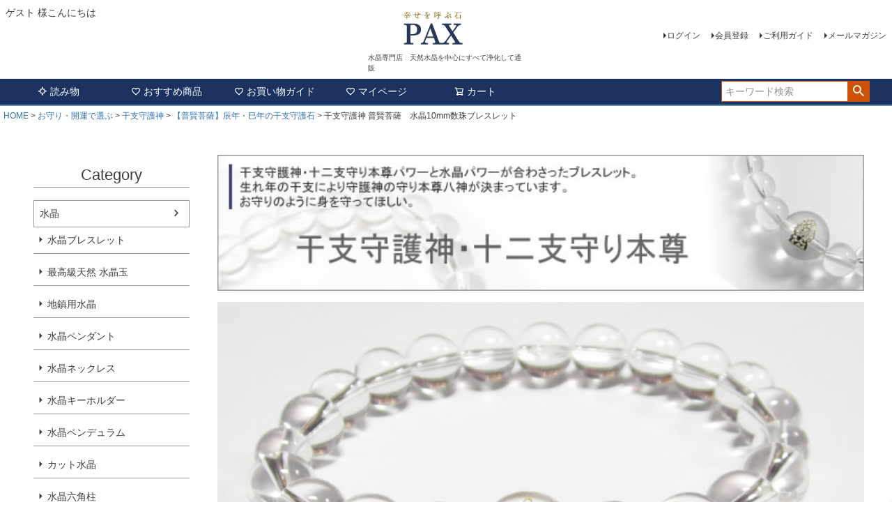

--- FILE ---
content_type: text/html;charset=UTF-8
request_url: https://www.ishi-pax.com/c/gr8/i-syugosinn/i-syugosinn-tatumi/SBET-SM-14
body_size: 25217
content:
<!DOCTYPE html>
<html lang="ja"><head>
  <meta charset="UTF-8">
  
  <title>普賢菩薩 辰年・巳年の干支守護石 ・パワーストーン水晶ブレスレット</title>
  <meta name="viewport" content="width=device-width">


    <meta name="description" content="干支守護神 普賢菩薩　水晶10mm数珠ブレスレット 【普賢菩薩】辰年・巳年の干支守護石 幸せを呼ぶ石PAX">
    <meta name="keywords" content="干支守護神 普賢菩薩　水晶10mm数珠ブレスレット,【普賢菩薩】辰年・巳年の干支守護石,幸せを呼ぶ石PAX">
  
  <link rel="stylesheet" href="https://siawase.itembox.design/system/fs_style.css?t=20251118042544">
  <link rel="stylesheet" href="https://siawase.itembox.design/generate/theme1/fs_theme.css?t=20251118042544">
  <link rel="stylesheet" href="https://siawase.itembox.design/generate/theme1/fs_original.css?t=20251118042544">
  
  <link rel="canonical" href="https://www.ishi-pax.com/c/gr8/i-syugosinn/i-syugosinn-tatumi/SBET-SM-14">
  
  
  
  
  <script>
    window._FS=window._FS||{};_FS.val={"tiktok":{"enabled":false,"pixelCode":null},"recaptcha":{"enabled":false,"siteKey":null},"clientInfo":{"memberId":"guest","fullName":"ゲスト","lastName":"","firstName":"ゲスト","nickName":"ゲスト","stageId":"","stageName":"","subscribedToNewsletter":"false","loggedIn":"false","totalPoints":"","activePoints":"","pendingPoints":"","purchasePointExpiration":"","specialPointExpiration":"","specialPoints":"","pointRate":"","companyName":"","membershipCardNo":"","wishlist":"","prefecture":""},"enhancedEC":{"ga4Dimensions":{"userScope":{"login":"{@ member.logged_in @}","stage":"{@ member.stage_order @}"}},"amazonCheckoutName":"Amazonペイメント","measurementId":"G-JH3MNS94Y3","trackingId":"312842805"},"shopKey":"siawase","device":"PC","productType":"1","cart":{"stayOnPage":false}};
  </script>
  
  <script src="/shop/js/webstore-nr.js?t=20251118042544"></script>
  <script src="/shop/js/webstore-vg.js?t=20251118042544"></script>
  
  
  
  
  
  
  
  
    <script type="text/javascript" >
      document.addEventListener('DOMContentLoaded', function() {
        _FS.CMATag('{"fs_member_id":"{@ member.id @}","fs_page_kind":"product","fs_product_url":"SBET-SM-14"}')
      })
    </script>
  
  
  <!-- **OGPタグ（フリーパーツ）↓↓ -->
<meta property="og:title" content="普賢菩薩 辰年・巳年の干支守護石 ・パワーストーン水晶ブレスレット">
<meta property="og:type" content="">
<meta property="og:url" content="https://www.ishi-pax.com/c/gr8/i-syugosinn/i-syugosinn-tatumi/SBET-SM-14">
<meta property="og:image" content="">
<meta property="og:site_name" content="幸せを呼ぶ石PAX">
<meta property="og:description" content="干支守護神 普賢菩薩　水晶10mm数珠ブレスレット 【普賢菩薩】辰年・巳年の干支守護石 幸せを呼ぶ石PAX">
<!-- **OGPタグ（フリーパーツ）↑↑ -->

<script async src="https://www.googletagmanager.com/gtag/js?id=G-JH3MNS94Y3"></script>

<script><!--
_FS.setTrackingTag('%3Cscript+async+src%3D%22https%3A%2F%2Fs.yimg.jp%2Fimages%2Flisting%2Ftool%2Fcv%2Fytag.js%22%3E%3C%2Fscript%3E%0A%3Cscript%3E%0Awindow.yjDataLayer+%3D+window.yjDataLayer+%7C%7C+%5B%5D%3B%0Afunction+ytag%28%29+%7B+yjDataLayer.push%28arguments%29%3B+%7D%0Aytag%28%7B%22type%22%3A%22ycl_cookie%22%7D%29%3B%0A%3C%2Fscript%3E%0A%3C%21--+Global+site+tag+%28gtag.js%29+-+Google+Analytics+--%3E%0A%3Cscript+async+src%3D%22https%3A%2F%2Fwww.googletagmanager.com%2Fgtag%2Fjs%3Fid%3DG-JH3MNS94Y3%22%3E%3C%2Fscript%3E%0A%3Cscript%3E%0A++window.dataLayer+%3D+window.dataLayer+%7C%7C+%5B%5D%3B%0A++function+gtag%28%29%7BdataLayer.push%28arguments%29%3B%7D%0A++gtag%28%27js%27%2C+new+Date%28%29%29%3B%0A%0A++gtag%28%27config%27%2C+%27G-JH3MNS94Y3%27%29%3B%0A%3C%2Fscript%3E%0A');
--></script>
</head>
<body class="fs-body-product fs-body-product-SBET-SM-14" id="fs_ProductDetails">
<script><!--
_FS.setTrackingTag('%3Cscript+type%3D%22text%2Fjavascript%22%3E%0Avar+google_tag_params+%3D+%7B%0Aecomm_prodid%3A+%221390%22%2C%0Aecomm_pagetype%3A+%22product%22%2C%0Aecomm_totalvalue%3A+%2212100%22%0A%7D%3B%0A%3C%2Fscript%3E%0A%3C%21--+BEGIN+GCR+Badge+Code+--%3E%0A%3Cscript+src%3D%22https%3A%2F%2Fapis.google.com%2Fjs%2Fplatform.js%3Fonload%3DrenderBadge%22%0A++async+defer%3E%0A%3C%2Fscript%3E%0A%0A%3Cscript%3E%0A++window.renderBadge+%3D+function%28%29+%7B%0A++++var+ratingBadgeContainer+%3D+document.createElement%28%22div%22%29%3B%0A++++++document.body.appendChild%28ratingBadgeContainer%29%3B%0A++++++window.gapi.load%28%27ratingbadge%27%2C+function%28%29+%7B%0A++++++++window.gapi.ratingbadge.render%28%0A++++++++++ratingBadgeContainer%2C+%7B%0A++++++++++++%2F%2F+REQUIRED%0A++++++++++++%22merchant_id%22%3A+7619954%2C%0A++++++++++++%2F%2F+OPTIONAL%0A++++++++++++%22position%22%3A+%22%22%0A++++++++++%7D%29%3B+++++++++++%0A+++++%7D%29%3B%0A++%7D%0A%3C%2Fscript%3E%0A%3C%21--+END+GCR+Badge+Code+--%3E');
--></script>
<div class="fs-l-page">
<header class="fs-l-header">
<div class="fs-l-header__contents">
<!-- **ECサイトロゴ（フリーパーツ）↓↓ -->
<div class="fs-l-header__logo">
  <div class="fs-p-logo">
     <a href="https://www.ishi-pax.com/">
  <img src="https://siawase.itembox.design/item/fs_starting/sampleShop_logo.png?t=20251208170512"width="70%" height="100%" alt="水晶専門店　幸せを呼ぶ石PAX" class="fs-p-logo__image">
</a>
   <p class="fs-p-logo__lead">水晶専門店　天然水晶を中心にすべて浄化して通販</p>
  </div>
</div>
<!-- **ECサイトロゴ（フリーパーツ）↑↑ -->
<div class="fs-l-header__leftContainer">
<!-- **ドロワーメニューアイコン（フリーパーツ）↓↓ -->
<div class="fs-l-header__drawerOpener">
  <label for="fs_p_ctrlDrawer" class="fs-p-drawerButton fs-p-drawerButton--open">
    <i class="fs-p-drawerButton__icon fs-icon--navCtrl"></i>
    <span class="fs-p-drawerButton__label">menu</span>
  </label>
</div>
<!-- **ドロワーメニューアイコン（フリーパーツ）↑↑ -->
<!-- **ウェルカムメッセージ（フリーパーツ ）↓↓ -->
<div class="fs-l-header__welcomeMsg fs-clientInfo">
  <div class="fs-p-welcomeMsg">{@ member.last_name @} {@ member.first_name @} 様こんにちは</div>
  <div class="fs-p-memberInfo is-loggedIn--{@ member.logged_in @}">
    <span class="fs-p-memberInfo__stage is-staged--{@ member.stage_no @}">{@ member.stage_name @}会員</span>
    <span class="fs-p-memberInfo__points">{@ member.active_points @}ポイント</span>
  </div>
</div>
<!-- **ウェルカムメッセージ（フリーパーツ ）↑↑ -->
</div>
<div class="fs-l-header__utility">
<nav class="fs-p-headerUtilityMenu">
<ul class="fs-p-headerUtilityMenu__list fs-clientInfo fs-pt-menu fs-pt-menu--lv1">
<li class="fs-p-headerUtilityMenu__logout is-loggedIn--{@ member.logged_in @} fs-pt-menu__item fs-pt-menu__item--lv1">
<span class="fs-pt-menu__heading fs-pt-menu__heading--lv1">
<a href="/p/logout" class="fs-pt-menu__link fs-pt-menu__link--lv1">ログアウト</a>
</span>
</li>
<li class="fs-p-headerUtilityMenu__login is-loggedIn--{@ member.logged_in @} fs-pt-menu__item fs-pt-menu__item--lv1">
<span class="fs-pt-menu__heading fs-pt-menu__heading--lv1">
<a href="/p/login" class="fs-pt-menu__link fs-pt-menu__link--lv1">ログイン</a>
</span>
</li>
<li class="fs-p-headerUtilityMenu__register is-loggedIn--{@ member.logged_in @} fs-pt-menu__item fs-pt-menu__item--lv1">
<span class="fs-pt-menu__heading fs-pt-menu__heading--lv1">
<a href="/p/register" class="fs-pt-menu__link fs-pt-menu__link--lv1">会員登録</a>
</span>
</li>
<li class="fs-pt-menu__item fs-pt-menu__item--lv1">
<span class="fs-pt-menu__heading fs-pt-menu__heading--lv1">
<a href="/f/guide" class="fs-pt-menu__link fs-pt-menu__link--lv1">ご利用ガイド</a>
</span>
</li>
<li class="fs-pt-menu__item fs-pt-menu__item--lv1">
<span class="fs-pt-menu__heading fs-pt-menu__heading--lv1">
<a href="/p/newsletter/subscribe" class="fs-pt-menu__link fs-pt-menu__link--lv1">メールマガジン</a>
</span>
</li>
</ul>

</nav>
</div>
</div>
<!-- **ヘッダーナビゲーション（フリーパーツ）↓↓ -->
<div class="fs-p-headerNavBar">
  <nav class="fs-p-headerNavigation" id="fs_p_headerNavigation">
    <ul class="fs-p-headerNavigation__list">
&emsp;
     <li class="fs-p-headerNavigation__listItem">
        <a href="https://www.ishi-pax.com/f/yomimono" class="fs-p-headerNavigation__link"><i class="fs-icon--newProduct"></i>読み物</a>
      </li>

&emsp;
      <li class="fs-p-headerNavigation__listItem">
        <a href="https://www.ishi-pax.com/f/osusume" class="fs-p-headerNavigation__link"><i class="fs-icon--heartOutline"></i>おすすめ商品</a>
      </li>

&emsp;&emsp;

<li class="fs-p-headerNavigation__listItem">
        <a href="https://www.ishi-pax.com/f/guide1" class="fs-p-headerNavigation__link"><i class="fs-icon--heartOutline"></i>お買い物ガイド</a>
      </li>


&emsp;&emsp;

<li class="fs-p-headerNavigation__listItem">
        <a href="/my/wishlist" class="fs-p-headerNavigation__link"><i class="fs-icon--heartOutline"></i>マイページ</a>
      </li>

<!--
      <li class="fs-p-headerNavigation__listItem">
        <a href="https://www.ishi-pax.com/f/osusume" class="fs-p-headerNavigation__link"><i class="fs-icon--heartOutline"></i>おすすめ商品</a>
      </li>

&emsp;&emsp;


　   <li class="fs-p-headerNavigation__listItem">
       <a href="https://www.ishi-pax.com/c/gr5"class="fs-p-headerNavigation__link"><i class="fs-icon--mypage"></i>アイテム別</a>
      </li>
 -->
&emsp;&emsp;

      <li class="fs-p-headerNavigation__listItem">
        <a href="/p/cart" class="fs-p-headerNavigation__viewCartButton fs-p-headerNavigation__link">
          <i class="fs-icon--cart"></i>
          <span class="fs-p-headerNavigation__viewCartButton__label">カート</span>
          <span class="fs-p-cartItemNumber fs-client-cart-count fs-clientInfo"></span>
        </a>
      </li>
    </ul>
    <div class="fs-p-headerNavigation__search fs-p-searchForm">
      <form action="/p/search" method="get">
        <span class="fs-p-searchForm__inputGroup fs-p-inputGroup">
          <input type="text" name="keyword" maxlength="1000" placeholder="キーワード検索" class="fs-p-searchForm__input fs-p-inputGroup__input">
          <button type="submit" class="fs-p-searchForm__button fs-p-inputGroup__button">検索</button>
        </span>
      </form>
    </div>
  </nav>
</div>
<script type="application/ld+json">
{
  "@context": "http://schema.org",
  "@type": "WebSite",
  "url": "https://www.ishi-pax.com",
  "potentialAction": {
    "@type": "SearchAction",
    "target": "https://www.ishi-pax.com/p/search?keyword={search_term_string}",
    "query-input": "required name=search_term_string"
  }
}
</script>
<!-- **ヘッダーナビゲーション（フリーパーツ） ↑↑ -->
</header>
<!-- **パンくずリストパーツ （システムパーツ） ↓↓ -->
<nav class="fs-c-breadcrumb">
<ol class="fs-c-breadcrumb__list">
<li class="fs-c-breadcrumb__listItem">
<a href="https://www.ishi-pax.com/">HOME</a>
</li>
<li class="fs-c-breadcrumb__listItem">
<a href="/c/gr8">お守り・開運で選ぶ</a>
</li>
<li class="fs-c-breadcrumb__listItem">
<a href="/c/gr8/i-syugosinn">干支守護神</a>
</li>
<li class="fs-c-breadcrumb__listItem">
<a href="/c/gr8/i-syugosinn/i-syugosinn-tatumi">【普賢菩薩】辰年・巳年の干支守護石</a>
</li>
<li class="fs-c-breadcrumb__listItem">
干支守護神 普賢菩薩　水晶10mm数珠ブレスレット
</li>
</ol>
</nav>
<!-- **パンくずリストパーツ （システムパーツ） ↑↑ -->
<main class="fs-l-main fs-l-product3"><div id="fs-page-error-container" class="fs-c-panelContainer">
  
  
</div>
<!-- **ドロワーメニュー制御用隠しチェックボックス（フリーパーツ） ↓↓ -->
<input type="checkbox" name="ctrlDrawer" value="" style="display:none;" id="fs_p_ctrlDrawer" class="fs-p-ctrlDrawer">
<!-- **ドロワーメニュー制御用隠しチェックボックス（フリーパーツ） ↑↑ -->
<aside class="fs-p-drawer fs-l-sideArea">
<!-- **ドロワーメニュー上部 （フリーパーツ） ↓↓ -->
<div class="fs-p-drawer__buttonContainer">
  <label for="fs_p_ctrlDrawer" class="fs-p-drawer__button fs-p-drawerButton fs-p-drawerButton--close">
    <i class="fs-p-drawerButton__icon fs-icon--close"></i>
    <span class="fs-p-drawerButton__label">close</span>
  </label>
</div>
<div class="fs-clientInfo">
  <div class="fs-p-drawer__welcomeMsg">
    <div class="fs-p-welcomeMsg">{@ member.last_name @} {@ member.first_name @} 様こんにちは</div>
    <div class="fs-p-memberInfo is-loggedIn--{@ member.logged_in @}">
      <!-- <span class="fs-p-memberInfo__rank">{@ member.stage_name @}会員</span> -->
      <span class="fs-p-memberInfo__points">{@ member.active_points @}ポイント</span>
    </div>
  </div>
  <div class="fs-p-drawer__loginLogout">
    <a href="/p/logout" class="fs-p-drawer__loginLogout__logout is-loggedIn--{@ member.logged_in @}">ログアウト</a>
    <a href="/p/login" class="fs-p-drawer__loginLogout__login is-loggedIn--{@ member.logged_in @}">ログイン</a>
  </div>
</div>
<h2 class="fs-p-drawer__heading">Category</h2>
<!-- **ドロワーメニュー上部 （フリーパーツ）↑↑ -->
<ul class="fs-p-sideMenu fs-pt-menu fs-pt-menu--lv1">

<li class="fs-pt-menu__item fs-pt-menu__item--lv1 fs-pt_menu__item--gr1">
<span class="fs-pt-menu__heading fs-pt-menu__heading--lv1">
<a href="/c/gr1" class="fs-pt-menu__link fs-pt-menu__link--lv1">水晶</a>
</span>
<ul class="fs-pt-menu__submenu fs-pt-menu--lv2">

<li class="fs-pt-menu__item fs-pt-menu__item--lv2 fs-pt_menu__item--s-bracelet-cr">
<span class="fs-pt-menu__heading fs-pt-menu__heading--lv2">
<a href="/c/gr1/s-bracelet-cr" class="fs-pt-menu__link fs-pt-menu__link--lv2">水晶ブレスレット</a>
</span>
</li>


<li class="fs-pt-menu__item fs-pt-menu__item--lv2 fs-pt_menu__item--i-crystal-nt">
<span class="fs-pt-menu__heading fs-pt-menu__heading--lv2">
<a href="/c/gr1/i-crystal-nt" class="fs-pt-menu__link fs-pt-menu__link--lv2">最高級天然 水晶玉</a>
</span>
</li>


<li class="fs-pt-menu__item fs-pt-menu__item--lv2 fs-pt_menu__item--i-crystal-jitin">
<span class="fs-pt-menu__heading fs-pt-menu__heading--lv2">
<a href="/c/gr1/i-crystal-jitin" class="fs-pt-menu__link fs-pt-menu__link--lv2">地鎮用水晶</a>
</span>
</li>


<li class="fs-pt-menu__item fs-pt-menu__item--lv2 fs-pt_menu__item--i-pendant-crystal">
<span class="fs-pt-menu__heading fs-pt-menu__heading--lv2">
<a href="/c/gr1/i-pendant-crystal" class="fs-pt-menu__link fs-pt-menu__link--lv2">水晶ペンダント</a>
</span>
</li>


<li class="fs-pt-menu__item fs-pt-menu__item--lv2 fs-pt_menu__item--i-necklace">
<span class="fs-pt-menu__heading fs-pt-menu__heading--lv2">
<a href="/c/gr1/i-necklace" class="fs-pt-menu__link fs-pt-menu__link--lv2">水晶ネックレス</a>
</span>
</li>


<li class="fs-pt-menu__item fs-pt-menu__item--lv2 fs-pt_menu__item--i-strap">
<span class="fs-pt-menu__heading fs-pt-menu__heading--lv2">
<a href="/c/gr1/i-strap" class="fs-pt-menu__link fs-pt-menu__link--lv2">水晶キーホルダー</a>
</span>
</li>


<li class="fs-pt-menu__item fs-pt-menu__item--lv2 fs-pt_menu__item--i-pendulum">
<span class="fs-pt-menu__heading fs-pt-menu__heading--lv2">
<a href="/c/gr1/i-pendulum" class="fs-pt-menu__link fs-pt-menu__link--lv2">水晶ペンデュラム</a>
</span>
</li>


<li class="fs-pt-menu__item fs-pt-menu__item--lv2 fs-pt_menu__item--i-crystal-cut">
<span class="fs-pt-menu__heading fs-pt-menu__heading--lv2">
<a href="/c/gr1/i-crystal-cut" class="fs-pt-menu__link fs-pt-menu__link--lv2">カット水晶</a>
</span>
</li>


<li class="fs-pt-menu__item fs-pt-menu__item--lv2 fs-pt_menu__item--i-6kaku">
<span class="fs-pt-menu__heading fs-pt-menu__heading--lv2">
<a href="/c/gr1/i-6kaku" class="fs-pt-menu__link fs-pt-menu__link--lv2">水晶六角柱</a>
</span>
</li>


<li class="fs-pt-menu__item fs-pt-menu__item--lv2 fs-pt_menu__item--cyoukoku">
<span class="fs-pt-menu__heading fs-pt-menu__heading--lv2">
<a href="/c/gr1/cyoukoku" class="fs-pt-menu__link fs-pt-menu__link--lv2">水晶 彫刻</a>
</span>
</li>


<li class="fs-pt-menu__item fs-pt-menu__item--lv2 fs-pt_menu__item--i-houjyu">
<span class="fs-pt-menu__heading fs-pt-menu__heading--lv2">
<a href="/c/gr1/i-houjyu" class="fs-pt-menu__link fs-pt-menu__link--lv2">水晶如意宝珠</a>
</span>
</li>


<li class="fs-pt-menu__item fs-pt-menu__item--lv2 fs-pt_menu__item--i-juzu">
<span class="fs-pt-menu__heading fs-pt-menu__heading--lv2">
<a href="/c/gr1/i-juzu" class="fs-pt-menu__link fs-pt-menu__link--lv2">数珠</a>
</span>
</li>


<li class="fs-pt-menu__item fs-pt-menu__item--lv2 fs-pt_menu__item--i-stamp">
<span class="fs-pt-menu__heading fs-pt-menu__heading--lv2">
<a href="/c/gr1/i-stamp" class="fs-pt-menu__link fs-pt-menu__link--lv2">開運印鑑</a>
</span>
</li>


<li class="fs-pt-menu__item fs-pt-menu__item--lv2 fs-pt_menu__item--g-crystal-cluster">
<span class="fs-pt-menu__heading fs-pt-menu__heading--lv2">
<a href="/c/gr1/g-crystal-cluster" class="fs-pt-menu__link fs-pt-menu__link--lv2">水晶クラスター</a>
</span>
</li>


<li class="fs-pt-menu__item fs-pt-menu__item--lv2 fs-pt_menu__item--g-crystal-point">
<span class="fs-pt-menu__heading fs-pt-menu__heading--lv2">
<a href="/c/gr1/g-crystal-point" class="fs-pt-menu__link fs-pt-menu__link--lv2">水晶ポイント</a>
</span>
</li>


<li class="fs-pt-menu__item fs-pt-menu__item--lv2 fs-pt_menu__item--g-jyouka">
<span class="fs-pt-menu__heading fs-pt-menu__heading--lv2">
<a href="/c/gr1/g-jyouka" class="fs-pt-menu__link fs-pt-menu__link--lv2">浄化用水晶</a>
</span>
</li>


<li class="fs-pt-menu__item fs-pt-menu__item--lv2 fs-pt_menu__item--gr32">
<span class="fs-pt-menu__heading fs-pt-menu__heading--lv2">
<a href="/c/gr1/gr32" class="fs-pt-menu__link fs-pt-menu__link--lv2">原石</a>
</span>
</li>


<li class="fs-pt-menu__item fs-pt-menu__item--lv2 fs-pt_menu__item--g-amethyst-dormcluster">
<span class="fs-pt-menu__heading fs-pt-menu__heading--lv2">
<a href="/c/gr1/g-amethyst-dormcluster" class="fs-pt-menu__link fs-pt-menu__link--lv2">アメジスト原石</a>
</span>
</li>

</ul>

</li>


<li class="fs-pt-menu__item fs-pt-menu__item--lv1 fs-pt_menu__item--gr8">
<span class="fs-pt-menu__heading fs-pt-menu__heading--lv1">
<a href="/c/gr8" class="fs-pt-menu__link fs-pt-menu__link--lv1">お守り・開運で選ぶ</a>
</span>
<ul class="fs-pt-menu__submenu fs-pt-menu--lv2">

<li class="fs-pt-menu__item fs-pt-menu__item--lv2 fs-pt_menu__item--i-etobonji">
<span class="fs-pt-menu__heading fs-pt-menu__heading--lv2">
<a href="/c/gr8/i-etobonji" class="fs-pt-menu__link fs-pt-menu__link--lv2">干支梵字</a>
</span>
</li>


<li class="fs-pt-menu__item fs-pt-menu__item--lv2 fs-pt_menu__item--i-syugosinn">
<span class="fs-pt-menu__heading fs-pt-menu__heading--lv2">
<a href="/c/gr8/i-syugosinn" class="fs-pt-menu__link fs-pt-menu__link--lv2">干支守護神</a>
</span>
</li>


<li class="fs-pt-menu__item fs-pt-menu__item--lv2 fs-pt_menu__item--f-yakuyoke">
<span class="fs-pt-menu__heading fs-pt-menu__heading--lv2">
<a href="/c/gr8/f-yakuyoke" class="fs-pt-menu__link fs-pt-menu__link--lv2">厄除けグッズ</a>
</span>
</li>


<li class="fs-pt-menu__item fs-pt-menu__item--lv2 fs-pt_menu__item--lucky6-rokubousei">
<span class="fs-pt-menu__heading fs-pt-menu__heading--lv2">
<a href="/c/gr8/lucky6-rokubousei" class="fs-pt-menu__link fs-pt-menu__link--lv2">六芒星</a>
</span>
</li>


<li class="fs-pt-menu__item fs-pt-menu__item--lv2 fs-pt_menu__item--sisinn">
<span class="fs-pt-menu__heading fs-pt-menu__heading--lv2">
<a href="/c/gr8/sisinn" class="fs-pt-menu__link fs-pt-menu__link--lv2">四神獣</a>
</span>
</li>


<li class="fs-pt-menu__item fs-pt-menu__item--lv2 fs-pt_menu__item--7huku">
<span class="fs-pt-menu__heading fs-pt-menu__heading--lv2">
<a href="/c/gr8/7huku" class="fs-pt-menu__link fs-pt-menu__link--lv2">七福神</a>
</span>
</li>


<li class="fs-pt-menu__item fs-pt-menu__item--lv2 fs-pt_menu__item--uma9">
<span class="fs-pt-menu__heading fs-pt-menu__heading--lv2">
<a href="/c/gr8/uma9" class="fs-pt-menu__link fs-pt-menu__link--lv2">うまくいく</a>
</span>
</li>


<li class="fs-pt-menu__item fs-pt-menu__item--lv2 fs-pt_menu__item--s-silve">
<span class="fs-pt-menu__heading fs-pt-menu__heading--lv2">
<a href="/c/gr8/s-silve" class="fs-pt-menu__link fs-pt-menu__link--lv2">密教法具</a>
</span>
</li>


<li class="fs-pt-menu__item fs-pt-menu__item--lv2 fs-pt_menu__item--gr214">
<span class="fs-pt-menu__heading fs-pt-menu__heading--lv2">
<a href="/c/gr8/gr214" class="fs-pt-menu__link fs-pt-menu__link--lv2">宝くじ当選シリーズ</a>
</span>
</li>

</ul>

</li>


<li class="fs-pt-menu__item fs-pt-menu__item--lv1 fs-pt_menu__item--gr56">
<span class="fs-pt-menu__heading fs-pt-menu__heading--lv1">
<a href="/c/gr56" class="fs-pt-menu__link fs-pt-menu__link--lv1">運勢で選ぶ</a>
</span>
<ul class="fs-pt-menu__submenu fs-pt-menu--lv2">

<li class="fs-pt-menu__item fs-pt-menu__item--lv2 fs-pt_menu__item--f-kinun">
<span class="fs-pt-menu__heading fs-pt-menu__heading--lv2">
<a href="/c/gr56/f-kinun" class="fs-pt-menu__link fs-pt-menu__link--lv2">金運</a>
</span>
</li>


<li class="fs-pt-menu__item fs-pt-menu__item--lv2 fs-pt_menu__item--lucky">
<span class="fs-pt-menu__heading fs-pt-menu__heading--lv2">
<a href="/c/gr56/lucky" class="fs-pt-menu__link fs-pt-menu__link--lv2">開運</a>
</span>
</li>


<li class="fs-pt-menu__item fs-pt-menu__item--lv2 fs-pt_menu__item--f-work">
<span class="fs-pt-menu__heading fs-pt-menu__heading--lv2">
<a href="/c/gr56/f-work" class="fs-pt-menu__link fs-pt-menu__link--lv2">仕事運</a>
</span>
</li>


<li class="fs-pt-menu__item fs-pt-menu__item--lv2 fs-pt_menu__item--f-love">
<span class="fs-pt-menu__heading fs-pt-menu__heading--lv2">
<a href="/c/gr56/f-love" class="fs-pt-menu__link fs-pt-menu__link--lv2">恋愛・結婚運</a>
</span>
</li>


<li class="fs-pt-menu__item fs-pt-menu__item--lv2 fs-pt_menu__item--f-happy">
<span class="fs-pt-menu__heading fs-pt-menu__heading--lv2">
<a href="/c/gr56/f-happy" class="fs-pt-menu__link fs-pt-menu__link--lv2">幸運を呼ぶ</a>
</span>
</li>


<li class="fs-pt-menu__item fs-pt-menu__item--lv2 fs-pt_menu__item--f-yuuki">
<span class="fs-pt-menu__heading fs-pt-menu__heading--lv2">
<a href="/c/gr56/f-yuuki" class="fs-pt-menu__link fs-pt-menu__link--lv2">勇気と自信</a>
</span>
</li>


<li class="fs-pt-menu__item fs-pt-menu__item--lv2 fs-pt_menu__item--f-personal">
<span class="fs-pt-menu__heading fs-pt-menu__heading--lv2">
<a href="/c/gr56/f-personal" class="fs-pt-menu__link fs-pt-menu__link--lv2">人間関係</a>
</span>
</li>


<li class="fs-pt-menu__item fs-pt-menu__item--lv2 fs-pt_menu__item--f-shoubai">
<span class="fs-pt-menu__heading fs-pt-menu__heading--lv2">
<a href="/c/gr56/f-shoubai" class="fs-pt-menu__link fs-pt-menu__link--lv2">商売繁盛</a>
</span>
</li>


<li class="fs-pt-menu__item fs-pt-menu__item--lv2 fs-pt_menu__item--f-famiry">
<span class="fs-pt-menu__heading fs-pt-menu__heading--lv2">
<a href="/c/gr56/f-famiry" class="fs-pt-menu__link fs-pt-menu__link--lv2">家内安全・子宝</a>
</span>
</li>


<li class="fs-pt-menu__item fs-pt-menu__item--lv2 fs-pt_menu__item--f-goukaku">
<span class="fs-pt-menu__heading fs-pt-menu__heading--lv2">
<a href="/c/gr56/f-goukaku" class="fs-pt-menu__link fs-pt-menu__link--lv2">合格祈願</a>
</span>
</li>


<li class="fs-pt-menu__item fs-pt-menu__item--lv2 fs-pt_menu__item--f-anzen">
<span class="fs-pt-menu__heading fs-pt-menu__heading--lv2">
<a href="/c/gr56/f-anzen" class="fs-pt-menu__link fs-pt-menu__link--lv2">交通安全</a>
</span>
</li>


<li class="fs-pt-menu__item fs-pt-menu__item--lv2 fs-pt_menu__item--f-kenkou">
<span class="fs-pt-menu__heading fs-pt-menu__heading--lv2">
<a href="/c/gr56/f-kenkou" class="fs-pt-menu__link fs-pt-menu__link--lv2">健康長寿</a>
</span>
</li>


<li class="fs-pt-menu__item fs-pt-menu__item--lv2 fs-pt_menu__item--f-toti">
<span class="fs-pt-menu__heading fs-pt-menu__heading--lv2">
<a href="/c/gr56/f-toti" class="fs-pt-menu__link fs-pt-menu__link--lv2">土地・家相運</a>
</span>
</li>


<li class="fs-pt-menu__item fs-pt-menu__item--lv2 fs-pt_menu__item--kaiunn">
<span class="fs-pt-menu__heading fs-pt-menu__heading--lv2">
<a href="/c/gr56/kaiunn" class="fs-pt-menu__link fs-pt-menu__link--lv2">どの開運を選びますか</a>
</span>
</li>

</ul>

</li>


<li class="fs-pt-menu__item fs-pt-menu__item--lv1 fs-pt_menu__item--i-bracelet">
<span class="fs-pt-menu__heading fs-pt-menu__heading--lv1">
<a href="/c/i-bracelet" class="fs-pt-menu__link fs-pt-menu__link--lv1">パワーストーンブレスレット</a>
</span>
<ul class="fs-pt-menu__submenu fs-pt-menu--lv2">

<li class="fs-pt-menu__item fs-pt-menu__item--lv2 fs-pt_menu__item--kinnunn-bracelet">
<span class="fs-pt-menu__heading fs-pt-menu__heading--lv2">
<a href="/c/i-bracelet/kinnunn-bracelet" class="fs-pt-menu__link fs-pt-menu__link--lv2">金運ブレスレット</a>
</span>
</li>


<li class="fs-pt-menu__item fs-pt-menu__item--lv2 fs-pt_menu__item--kaiunn-bracelet">
<span class="fs-pt-menu__heading fs-pt-menu__heading--lv2">
<a href="/c/i-bracelet/kaiunn-bracelet" class="fs-pt-menu__link fs-pt-menu__link--lv2">開運ブレスレット</a>
</span>
</li>


<li class="fs-pt-menu__item fs-pt-menu__item--lv2 fs-pt_menu__item--kouunn-bracelet">
<span class="fs-pt-menu__heading fs-pt-menu__heading--lv2">
<a href="/c/i-bracelet/kouunn-bracelet" class="fs-pt-menu__link fs-pt-menu__link--lv2">幸運ブレスレット</a>
</span>
</li>


<li class="fs-pt-menu__item fs-pt-menu__item--lv2 fs-pt_menu__item--omamori-bracelet">
<span class="fs-pt-menu__heading fs-pt-menu__heading--lv2">
<a href="/c/i-bracelet/omamori-bracelet" class="fs-pt-menu__link fs-pt-menu__link--lv2">お守りブレスレット</a>
</span>
</li>


<li class="fs-pt-menu__item fs-pt-menu__item--lv2 fs-pt_menu__item--rennai-bracelet">
<span class="fs-pt-menu__heading fs-pt-menu__heading--lv2">
<a href="/c/i-bracelet/rennai-bracelet" class="fs-pt-menu__link fs-pt-menu__link--lv2">恋愛結婚ブレスレット</a>
</span>
</li>


<li class="fs-pt-menu__item fs-pt-menu__item--lv2 fs-pt_menu__item--sigoto-bracelet">
<span class="fs-pt-menu__heading fs-pt-menu__heading--lv2">
<a href="/c/i-bracelet/sigoto-bracelet" class="fs-pt-menu__link fs-pt-menu__link--lv2">仕事運・勝負運ブレスレット</a>
</span>
</li>


<li class="fs-pt-menu__item fs-pt-menu__item--lv2 fs-pt_menu__item--i-akame">
<span class="fs-pt-menu__heading fs-pt-menu__heading--lv2">
<a href="/c/i-bracelet/i-akame" class="fs-pt-menu__link fs-pt-menu__link--lv2">魔除け・開運紅白ブレス</a>
</span>
</li>


<li class="fs-pt-menu__item fs-pt-menu__item--lv2 fs-pt_menu__item--kennkou-bracelet">
<span class="fs-pt-menu__heading fs-pt-menu__heading--lv2">
<a href="/c/i-bracelet/kennkou-bracelet" class="fs-pt-menu__link fs-pt-menu__link--lv2">健康長寿ブレスレット</a>
</span>
</li>


<li class="fs-pt-menu__item fs-pt-menu__item--lv2 fs-pt_menu__item--s-man">
<span class="fs-pt-menu__heading fs-pt-menu__heading--lv2">
<a href="/c/i-bracelet/s-man" class="fs-pt-menu__link fs-pt-menu__link--lv2">男性向けブレスレット</a>
</span>
</li>


<li class="fs-pt-menu__item fs-pt-menu__item--lv2 fs-pt_menu__item--s-woman">
<span class="fs-pt-menu__heading fs-pt-menu__heading--lv2">
<a href="/c/i-bracelet/s-woman" class="fs-pt-menu__link fs-pt-menu__link--lv2">女性向けブレスレット</a>
</span>
</li>


<li class="fs-pt-menu__item fs-pt-menu__item--lv2 fs-pt_menu__item--i-bracelet-etobonji">
<span class="fs-pt-menu__heading fs-pt-menu__heading--lv2">
<a href="/c/i-bracelet/i-bracelet-etobonji" class="fs-pt-menu__link fs-pt-menu__link--lv2">干支梵字ブレスレット</a>
</span>
</li>


<li class="fs-pt-menu__item fs-pt-menu__item--lv2 fs-pt_menu__item--i-bracelet-syugosinn">
<span class="fs-pt-menu__heading fs-pt-menu__heading--lv2">
<a href="/c/i-bracelet/i-bracelet-syugosinn" class="fs-pt-menu__link fs-pt-menu__link--lv2">干支守護神ブレスレット</a>
</span>
</li>


<li class="fs-pt-menu__item fs-pt-menu__item--lv2 fs-pt_menu__item--i-4sinnjyuu">
<span class="fs-pt-menu__heading fs-pt-menu__heading--lv2">
<a href="/c/i-bracelet/i-4sinnjyuu" class="fs-pt-menu__link fs-pt-menu__link--lv2">四神獣ブレスレット</a>
</span>
</li>


<li class="fs-pt-menu__item fs-pt-menu__item--lv2 fs-pt_menu__item--i-bracelet-uam9">
<span class="fs-pt-menu__heading fs-pt-menu__heading--lv2">
<a href="/c/i-bracelet/i-bracelet-uam9" class="fs-pt-menu__link fs-pt-menu__link--lv2">開運・うまくいくブレスレット</a>
</span>
</li>


<li class="fs-pt-menu__item fs-pt-menu__item--lv2 fs-pt_menu__item--i-yakuyoke7">
<span class="fs-pt-menu__heading fs-pt-menu__heading--lv2">
<a href="/c/i-bracelet/i-yakuyoke7" class="fs-pt-menu__link fs-pt-menu__link--lv2">厄除け・七色・七福神ブレスレット</a>
</span>
</li>


<li class="fs-pt-menu__item fs-pt-menu__item--lv2 fs-pt_menu__item--i-bracelet-cr">
<span class="fs-pt-menu__heading fs-pt-menu__heading--lv2">
<a href="/c/i-bracelet/i-bracelet-cr" class="fs-pt-menu__link fs-pt-menu__link--lv2">水晶ブレスレット</a>
</span>
</li>


<li class="fs-pt-menu__item fs-pt-menu__item--lv2 fs-pt_menu__item--i-bracelet-cut">
<span class="fs-pt-menu__heading fs-pt-menu__heading--lv2">
<a href="/c/i-bracelet/i-bracelet-cut" class="fs-pt-menu__link fs-pt-menu__link--lv2">カット水晶ブレスレット</a>
</span>
</li>


<li class="fs-pt-menu__item fs-pt-menu__item--lv2 fs-pt_menu__item--i-bracelet-tigereye">
<span class="fs-pt-menu__heading fs-pt-menu__heading--lv2">
<a href="/c/i-bracelet/i-bracelet-tigereye" class="fs-pt-menu__link fs-pt-menu__link--lv2">タイガーアイブレスレット</a>
</span>
</li>


<li class="fs-pt-menu__item fs-pt-menu__item--lv2 fs-pt_menu__item--i-bracelet-onyx">
<span class="fs-pt-menu__heading fs-pt-menu__heading--lv2">
<a href="/c/i-bracelet/i-bracelet-onyx" class="fs-pt-menu__link fs-pt-menu__link--lv2">オニキスブレスレット</a>
</span>
</li>


<li class="fs-pt-menu__item fs-pt-menu__item--lv2 fs-pt_menu__item--i-bracelet-citrine">
<span class="fs-pt-menu__heading fs-pt-menu__heading--lv2">
<a href="/c/i-bracelet/i-bracelet-citrine" class="fs-pt-menu__link fs-pt-menu__link--lv2">シトリンブレスレット</a>
</span>
</li>


<li class="fs-pt-menu__item fs-pt-menu__item--lv2 fs-pt_menu__item--i-bracelet-rutile">
<span class="fs-pt-menu__heading fs-pt-menu__heading--lv2">
<a href="/c/i-bracelet/i-bracelet-rutile" class="fs-pt-menu__link fs-pt-menu__link--lv2">ルチルクォーツブレスレット</a>
</span>
</li>


<li class="fs-pt-menu__item fs-pt-menu__item--lv2 fs-pt_menu__item--i-bracelet-rapis">
<span class="fs-pt-menu__heading fs-pt-menu__heading--lv2">
<a href="/c/i-bracelet/i-bracelet-rapis" class="fs-pt-menu__link fs-pt-menu__link--lv2">ラピスラズリブレスレット</a>
</span>
</li>


<li class="fs-pt-menu__item fs-pt-menu__item--lv2 fs-pt_menu__item--i-bracelet-cya">
<span class="fs-pt-menu__heading fs-pt-menu__heading--lv2">
<a href="/c/i-bracelet/i-bracelet-cya" class="fs-pt-menu__link fs-pt-menu__link--lv2">茶水晶ブレスレット</a>
</span>
</li>


<li class="fs-pt-menu__item fs-pt-menu__item--lv2 fs-pt_menu__item--i-bracelet-hematait">
<span class="fs-pt-menu__heading fs-pt-menu__heading--lv2">
<a href="/c/i-bracelet/i-bracelet-hematait" class="fs-pt-menu__link fs-pt-menu__link--lv2">ヘマタイトブレスレット</a>
</span>
</li>


<li class="fs-pt-menu__item fs-pt-menu__item--lv2 fs-pt_menu__item--i-bracelet-abenturin">
<span class="fs-pt-menu__heading fs-pt-menu__heading--lv2">
<a href="/c/i-bracelet/i-bracelet-abenturin" class="fs-pt-menu__link fs-pt-menu__link--lv2">アベンチュリンブレスレット</a>
</span>
</li>


<li class="fs-pt-menu__item fs-pt-menu__item--lv2 fs-pt_menu__item--i-bracelet-mix">
<span class="fs-pt-menu__heading fs-pt-menu__heading--lv2">
<a href="/c/i-bracelet/i-bracelet-mix" class="fs-pt-menu__link fs-pt-menu__link--lv2">混合ブレスレット</a>
</span>
</li>


<li class="fs-pt-menu__item fs-pt-menu__item--lv2 fs-pt_menu__item--i-bracelet-amethyst">
<span class="fs-pt-menu__heading fs-pt-menu__heading--lv2">
<a href="/c/i-bracelet/i-bracelet-amethyst" class="fs-pt-menu__link fs-pt-menu__link--lv2">アメジストブレスレット</a>
</span>
</li>


<li class="fs-pt-menu__item fs-pt-menu__item--lv2 fs-pt_menu__item--i-bracelet-akamenou">
<span class="fs-pt-menu__heading fs-pt-menu__heading--lv2">
<a href="/c/i-bracelet/i-bracelet-akamenou" class="fs-pt-menu__link fs-pt-menu__link--lv2">赤メノウブレスレット</a>
</span>
</li>


<li class="fs-pt-menu__item fs-pt-menu__item--lv2 fs-pt_menu__item--i-bracelet-rosequartz">
<span class="fs-pt-menu__heading fs-pt-menu__heading--lv2">
<a href="/c/i-bracelet/i-bracelet-rosequartz" class="fs-pt-menu__link fs-pt-menu__link--lv2">ローズクォーツブレスレット</a>
</span>
</li>


<li class="fs-pt-menu__item fs-pt-menu__item--lv2 fs-pt_menu__item--i-bracelet-incarose">
<span class="fs-pt-menu__heading fs-pt-menu__heading--lv2">
<a href="/c/i-bracelet/i-bracelet-incarose" class="fs-pt-menu__link fs-pt-menu__link--lv2">インカローズブレスレット</a>
</span>
</li>


<li class="fs-pt-menu__item fs-pt-menu__item--lv2 fs-pt_menu__item--i-bracelet-heart">
<span class="fs-pt-menu__heading fs-pt-menu__heading--lv2">
<a href="/c/i-bracelet/i-bracelet-heart" class="fs-pt-menu__link fs-pt-menu__link--lv2">ハートブレスレット</a>
</span>
</li>


<li class="fs-pt-menu__item fs-pt-menu__item--lv2 fs-pt_menu__item--i-bracelet-cr-crack">
<span class="fs-pt-menu__heading fs-pt-menu__heading--lv2">
<a href="/c/i-bracelet/i-bracelet-cr-crack" class="fs-pt-menu__link fs-pt-menu__link--lv2">クラック水晶ブレスレット</a>
</span>
</li>


<li class="fs-pt-menu__item fs-pt-menu__item--lv2 fs-pt_menu__item--i-bracelet-ta">
<span class="fs-pt-menu__heading fs-pt-menu__heading--lv2">
<a href="/c/i-bracelet/i-bracelet-ta" class="fs-pt-menu__link fs-pt-menu__link--lv2">他・パワーストーンブレスレット</a>
</span>
</li>

</ul>

</li>

<li class="fs-p-headerUtilityMenu__register is-loggedIn--{@ member.logged_in @} fs-pt-menu__item fs-pt-menu__item--lv1">
<span class="fs-pt-menu__heading fs-pt-menu__heading--lv1">
<a href="/p/register" class="fs-pt-menu__link fs-pt-menu__link--lv1">会員登録</a>
</span>
</li>
</ul>

</aside>
<section class="fs-l-pageMain"><!-- **商品詳細エリア（システムパーツグループ）↓↓ -->
<form id="fs_form">
<input type="hidden" name="productId" value="1390">

<div class="fs-l-productLayout fs-system-product" data-product-id="1390" data-vertical-variation-no="" data-horizontal-variation-no=""><div class="fs-l-productLayout__item fs-l-productLayout__item--1"><!-- **商品説明（大）表示（システムパーツ）↓↓ -->
<div class="fs-p-productDescription fs-p-productDescription--full"><p><img src="https://siawase.itembox.design/item/banal-SBET-SM.jpg"width="100%"alt="干支守護神・十二支守り本尊ブレスレット"></p>

<p><img src="https://siawase.itembox.design/item/ABSU-S-10-04.jpg"width="100%"alt="自分の干支守護神【普賢菩薩】辰年・巳年の干支守護石 ・十二支守り本尊 数珠水晶ブレスレット・パワーストーンブレスレット"></p>



<p><strong>普賢菩薩(干支守護神十二支守り本尊)守護石 ・普賢菩薩の真言・生まれ年・意味や伝承</strong><p/>
 
    <table border="1" cellspacing="1" cellpadding="5" width="100%">
    <tr>

      <TD rowspan="2" width="55"><img src="https://siawase.itembox.design/item/syugo4.jpg" width="90"height"100%"/></TD>
      <TD rowspan="2" width="124">■普賢菩薩<BR>
        （アン）<BR>
        <BR>
        ■真言<BR>
        オンサンマヤサトバン</TD>
      <TD width="225">たつ年生まれ…　平成12年／昭和3・15・27・39・51・63年／大正5年 <br>
        へび年生まれ…　平成1・13年／昭和4・16・28・40・52・64年／大正6年 </TD>
    </tr>
    <TR>
      <TD width="225"><FONT 
color=#a0522d>悟りの心を象徴し慈悲をつかさどります普賢菩薩は、奥深い慈悲と大いなる徳の力をもって、苦難と迷いに悩める人々の救済を誓願いたします。</FONT></TD>
    </TR>
  </table>

<p><strong>干支守護神・守護石　水晶数珠ブレスレット　</strong><br />
<p>生れ年の干支(十二支)により守護神の守り本尊八神・守護本尊が決まっています。
干支守護神を水晶12mmに彫り金色をほどこして、数珠仕立ての守護石水晶ブレスレットにしました。
数珠仕立てのため水晶のパワーが二天珠（２つの小さな玉）で凝縮、増幅されて水晶の親珠（水晶12mm）守護神の守り本尊から放出されます。
干支守護神と水晶パワーが合わさったブレスレットです。
守護本尊・守り神の水晶を身に付けることで、お守りのように貴方の身を守ってくれると言われるありがたい守護石の水晶数珠ブレスレットです。</p>



<p><img src="https://siawase.itembox.design/item/bunn-syugosinn.png"width="100%"alt="守り本尊・守護神があなたを守る"></p>


<p><span style="font-size: 15pt;"><strong><span style="font-family: 'book antiqua', palatino, serif;">安心の「お払い・浄化済み」</span></strong></span></p>



 <p><strong>水晶の意味・効果</strong></p>
	      <TABLE border="0" cellSpacing="1" cellPadding="3" width="100%" bgColor="#cccccc">

	          <TR>
	            <TD bgColor="#666666"><font color="white">水晶</font></TD>
	            <TD bgColor="#cccccc">クォーツ</TD>
	            <TD bgColor="#ffffff">Rock Crystal</TD>
	            </TR>
	          <TR>
	            <TD bgColor="#f6f6f6" colSpan="3">すべてを浄化し、潜在能力を引き出す<br>
                     財運・金運・開運・幸運・魔除け・願掛け・運気アップ</TD>
	            </TR>
	          </TBODY>
	        </TABLE>
<style>
#about-item {
    text-align: center;
   　}
#about-item p {
    display: inline-block;
    text-align: left;
   　}
</style></div>
<!-- **商品説明（大）表示（システムパーツ）↑↑ -->
<div class="fs-l-productMainImageContainer fs-l-productMainImageContainer--1"></div></div>
<div class="fs-l-productLayout__item fs-l-productLayout__item--2">
<!-- **商品画像パーツ（システムパーツ ）↓↓ -->
<div class="fs-c-productMainImage">
  
  <div class="fs-c-productMainImage__image">
    <img src="https://siawase.itembox.design/product/013/000000001390/000000001390-01-l.jpg?t&#x3D;20251209162130" alt="干支守護石【普賢菩薩 辰年・巳年】水晶">
  </div>
  
  <div class="fs-c-productMainImage__expandButton fs-c-buttonContainer">
    <button type="button" class="fs-c-button--viewExtendedImage fs-c-button--plain">
<span class="fs-c-button__label">画像拡大</span>
</button>
  </div>
  <aside class="fs-c-productImageModal" style="display: none;">
    <div class="fs-c-productImageModal__inner">
      <span class="fs-c-productImageModal__close" role="button" aria-label="閉じる"></span>
      <div class="fs-c-productImageModal__contents">
        <div class="fs-c-productImageModalCarousel fs-c-slick">
          <div class="fs-c-productImageModalCarousel__track">
          
            <div>
              <figure class="fs-c-productImageModalCarousel__figure">
                
                <img data-lazy="https://siawase.itembox.design/product/013/000000001390/000000001390-01-xl.jpg?t&#x3D;20251209162130" alt="干支守護石【普賢菩薩 辰年・巳年】水晶" src="https://siawase.itembox.design/item/src/loading.svg?t&#x3D;20251208170512" class="fs-c-productImageModalCarousel__figure__image">
              </figure>
            </div>
          
            <div>
              <figure class="fs-c-productImageModalCarousel__figure">
                
                <img data-lazy="https://siawase.itembox.design/product/013/000000001390/000000001390-02-xl.jpg?t&#x3D;20251209162130" alt="メンズパワーストーンブレスレット・自分の干支守護神/守護石【普賢菩薩 辰年・巳年】" src="https://siawase.itembox.design/item/src/loading.svg?t&#x3D;20251208170512" class="fs-c-productImageModalCarousel__figure__image">
              </figure>
            </div>
          
            <div>
              <figure class="fs-c-productImageModalCarousel__figure">
                
                <img data-lazy="https://siawase.itembox.design/product/013/000000001390/000000001390-03-xl.jpg?t&#x3D;20251209162130" alt="普賢菩薩 辰年・巳年の干支守護石 ・パワーストーン水晶ブレスレット" src="https://siawase.itembox.design/item/src/loading.svg?t&#x3D;20251208170512" class="fs-c-productImageModalCarousel__figure__image">
              </figure>
            </div>
          
            <div>
              <figure class="fs-c-productImageModalCarousel__figure">
                
                <img data-lazy="https://siawase.itembox.design/product/013/000000001390/000000001390-04-xl.jpg?t&#x3D;20251209162130" alt="普賢菩薩 辰年・巳年の干支守護石 ・水晶パワーストーンブレスレット" src="https://siawase.itembox.design/item/src/loading.svg?t&#x3D;20251208170512" class="fs-c-productImageModalCarousel__figure__image">
              </figure>
            </div>
          
          </div>
        </div>
      </div>
    </div>
  </aside>
</div>
<div class="fs-c-productThumbnail">

  
    <figure class="fs-c-productThumbnail__image is-active">
      <img src="https://siawase.itembox.design/product/013/000000001390/000000001390-01-xs.jpg?t&#x3D;20251209162130" alt="干支守護石【普賢菩薩 辰年・巳年】水晶"
        data-main-image-url="https://siawase.itembox.design/product/013/000000001390/000000001390-01-l.jpg?t&#x3D;20251209162130"
        data-main-image-alt="干支守護石【普賢菩薩 辰年・巳年】水晶"
        
        >
      
    </figure>
  

  
    <figure class="fs-c-productThumbnail__image">
      <img src="https://siawase.itembox.design/product/013/000000001390/000000001390-02-xs.jpg?t&#x3D;20251209162130" alt="メンズパワーストーンブレスレット・自分の干支守護神/守護石【普賢菩薩 辰年・巳年】"
        data-main-image-url="https://siawase.itembox.design/product/013/000000001390/000000001390-02-l.jpg?t&#x3D;20251209162130"
        data-main-image-alt="メンズパワーストーンブレスレット・自分の干支守護神/守護石【普賢菩薩 辰年・巳年】"
        
        >
      
    </figure>
  

  
    <figure class="fs-c-productThumbnail__image">
      <img src="https://siawase.itembox.design/product/013/000000001390/000000001390-03-xs.jpg?t&#x3D;20251209162130" alt="普賢菩薩 辰年・巳年の干支守護石 ・パワーストーン水晶ブレスレット"
        data-main-image-url="https://siawase.itembox.design/product/013/000000001390/000000001390-03-l.jpg?t&#x3D;20251209162130"
        data-main-image-alt="普賢菩薩 辰年・巳年の干支守護石 ・パワーストーン水晶ブレスレット"
        
        >
      
    </figure>
  

  
    <figure class="fs-c-productThumbnail__image">
      <img src="https://siawase.itembox.design/product/013/000000001390/000000001390-04-xs.jpg?t&#x3D;20251209162130" alt="普賢菩薩 辰年・巳年の干支守護石 ・水晶パワーストーンブレスレット"
        data-main-image-url="https://siawase.itembox.design/product/013/000000001390/000000001390-04-l.jpg?t&#x3D;20251209162130"
        data-main-image-alt="普賢菩薩 辰年・巳年の干支守護石 ・水晶パワーストーンブレスレット"
        
        >
      
    </figure>
  

</div>
<!-- **商品画像パーツ（システムパーツ）↑↑ -->
</div>
<div class="fs-l-productLayout__item fs-l-productLayout__item--3"><!-- **商品名パーツ（システムパーツ）↓↓ -->
<h1 class="fs-c-productNameHeading fs-c-heading">
  
  <span class="fs-c-productNameHeading__name">干支守護神 普賢菩薩　水晶10mm数珠ブレスレット</span>
</h1>
<!-- **商品名パーツ（システムパーツ）↑↑ -->

<!-- **商品番号パーツ（システムパーツ）↓↓ -->
<div class="fs-c-productNumber">
  <span class="fs-c-productNumber__label">商品番号</span>
  <span class="fs-c-productNumber__number">SBET-SM-14</span>
</div>
<!-- **商品番号パーツ（システムパーツ）↑↑ -->


  




<!-- **商品マークパーツ（システムパーツ）↓↓ -->
<div class="fs-c-productMarks">
  
    <ul class="fs-c-productMark">
      <li class="fs-c-productMark__item">
        <span class="mark_osusune fs-c-productMark__mark--39 fs-c-productMark__mark">
<span class="fs-c-productMark__label">おすすめ</span>
</span>

        </li>
      
    </ul>
  
  
</div>
<!-- **商品マークパーツ（システムパーツ）↑↑ -->

<!-- **商品価格パーツ（システムパーツ）↓↓ -->

<div class="fs-c-productPrices fs-c-productPrices--productDetail">
<div class="fs-c-productPrice fs-c-productPrice--selling">

  
    
    <span class="fs-c-productPrice__main">
      
        <span class="fs-c-productPrice__main__label">販売価格</span>
      
      <span class="fs-c-productPrice__main__price fs-c-price">
        <span class="fs-c-price__currencyMark">&yen;</span>
        <span class="fs-c-price__value">12,100</span>
      </span>
    </span>
    <span class="fs-c-productPrice__addon">
      <span class="fs-c-productPrice__addon__label">税込</span>
    </span>
    
  

</div>

</div>

<!-- **商品価格パーツ（システムパーツ）↑↑ -->

  <!-- **ポイントパーツ（システムパーツ）↓↓ -->
  
    <div class="fs-c-productPointDisplay">
      <span class="fs-c-productPointDisplay__label">[</span>
      <span class="fs-c-productPointDisplay__quantity">110</span>
      <span class="fs-c-productPointDisplay__unit">ポイント進呈 ]</span>
    </div>
  
  <!-- **ポイントパーツ（システムパーツ）↑↑ -->






<!-- **オプション価格パーツ（システムパーツ）↓↓ -->
<dl class="fs-c-productOption">
  
  
  <input type="hidden" name="productOptionsWithPrice[1].id" value="1">
  <dt class="fs-c-productOption__name">
    
    <label for="optionWithPrice_1" class="fs-c-productOption__label">内径サイズ<span class="fs-c-requiredMark">(必須)</span></label>
    
  </dt>
  
  <dd class="fs-c-productOption__option">
    
    <div class="fs-c-productOption__field">
      <div class="fs-c-dropdown">
        <select id="optionWithPrice_1" name="productOptionsWithPrice[1].value" class="fs-c-dropdown__menu">
          
          <option value="">選択してください</option>
          
          
          <option value="1">14.5cm(-&yen;330 税込)</option>
          
          <option value="2">15.5cm(-&yen;330 税込)</option>
          
          <option value="3">16.5cm(+&yen;0 税込)</option>
          
          <option value="4">17.5cm(+&yen;0 税込)</option>
          
          <option value="5">18.5cm(+&yen;0 税込)</option>
          
          <option value="6">19.5cm(+&yen;550 税込)</option>
          
          <option value="7">20.5cm(+&yen;770 税込)</option>
          
          <option value="8">21.5cm(+&yen;1,100 税込)</option>
          
        </select>
      </div>
    </div>
    
    <div class="fs-c-productOption__comment"></div>
    
  </dd>
  
  
  
</dl>
<!-- **オプション価格パーツ（システムパーツ）↑↑ -->

<!-- **カート・バリエーションごとにボタンパーツ（システムパーツ）↓↓ -->
<input type="hidden" name="verticalVariationNo" value="">
<input type="hidden" name="horizontalVariationNo" value="">
<input type="hidden" name="verticalVariationName" value="">
<input type="hidden" name="horizontalVariationName" value="">
<input type="hidden" name="verticalAdminNo" value="">
<input type="hidden" name="horizontalAdminNo" value="">
<input type="hidden" name="staffStartSkuCode" value="">



  
<div class="fs-c-productQuantityAndWishlist" data-product-id="1390" data-vertical-variation-no="" data-horizontal-variation-no="">
  
    <span class="fs-c-productQuantityAndWishlist__wishlist fs-c-buttonContainer">
      <button type="button" class="fs-c-button--addToWishList--detail fs-c-button--particular">
<span class="fs-c-button__label">お気に入りに登録する</span>
</button>
    </span>
  
  
    <span class="fs-c-productQuantityAndWishlist__quantity fs-c-quantity fs-system-assistTarget">
      <select name="quantity" class="fs-c-quantity__select fs-system-quantity-list" data-cart-type="normal">
    <option value="1" selected="">1</option>
    <option value="2">2</option>
    <option value="3">3</option>
    <option value="4">4</option>
    <option value="5">5</option>
    <option value="6">6</option>
    <option value="7">7</option>
    <option value="8">8</option>
    <option value="9">9</option>
    <option value="10">10+</option>
</select>
<input name="quantity" class="fs-c-quantity__number fs-system-quantity-text" value="1" maxlength="4" style="display:none" type="tel" data-cart-type="normal" disabled>
<span class="fs-c-quantity__message"></span>
    </span>
  
</div>
<div class="fs-c-productActionButton fs-c-buttonContainer" data-product-id="1390" data-vertical-variation-no="" data-horizontal-variation-no="">
  
          <button type="button" class="fs-c-button--addToCart--detail fs-c-button--primary">
<span class="fs-c-button__label">カートに入れる</span>
</button>
      
  
</div>






    

<!-- **カート・バリエーションごとにボタンパーツ（システムパーツ）↑↑ -->






<!-- **返品特約表示（システムパーツ）↓↓ -->
<div class="fs-c-returnedSpecialContract"><div class="fs-c-returnedSpecialContract__link"> 
<a href="/p/about/return-policy" target="_blank">返品特約について</a> 
</div> </div>
<!-- **返品特約表示（システムパーツ）↑↑ -->

<!-- **お問い合わせパーツ（システムパーツ） ↓↓ -->
<div class="fs-c-inquiryAboutProduct fs-c-buttonContainer fs-c-buttonContainer--inquiryAboutProduct" data-product-id="1390">
  <button type="button" class="fs-c-button--inquiryAboutProduct fs-c-button--plain">
<span class="fs-c-button__label">商品についてのお問い合わせ</span>
</button>
</div>
<!-- **お問い合わせパーツ（システムパーツ） ↑↑ -->
<script id="fs-productInquiries-template" type="text/x-handlebars">
<aside class="fs-c-modal fs-c-modal--inquiry" style="display: none;">
  <div class="fs-c-modal__inner">
    <div class="fs-c-modal__header">
      {{{productInquiryTitle}}}
      <span class="fs-c-modal__close" role="button" aria-label="閉じる"></span>
    </div>
    <div class="fs-c-modal__contents">
      <div class="fs-c-inquiryProduct">
        {{#if productImageSrc}}
        <div class="fs-c-inquiryProduct__productImage fs-c-productImage">
          <img src="{{productImageSrc}}" alt="{{productImageAlt}}" class="fs-c-inquiryProduct__productImage__image fs-c-productImage__image">
        </div>
        {{/if}}
        <div class="fs-c-inquiryProduct__productName fs-c-productName">
          {{#if productCatchCopy}}
          <span class="fs-c-productName__copy">{{{productCatchCopy}}}</span>
          {{/if}}
          <span class="fs-c-productName__name">{{{productName}}}</span>
        </div>
      </div>
      {{{productInquiryComment}}}
      <div class="fs-c-inputInformation">
        <form>
          <fieldset name="inquiryEdit" class="fs-c-inquiryEditField">
            <table class="fs-c-inputTable fs-c-inputTable--inModal">
              <tbody>
                <tr>
                  <th class="fs-c-inputTable__headerCell" scope="row">
                    <label for="fs_input_name" class="fs-c-inputTable__label">氏名
                      <span class="fs-c-requiredMark">(必須)</span>
                    </label>
                  </th>
                  <td class="fs-c-inputTable__dataCell">
                    <div class="fs-c-inputField">
                      <div class="fs-c-inputField__field fs-system-assistTarget">
                        <input type="text" name="name" id="fs_input_name" value="{{name}}" data-rule-required="true">
                      </div>
                    </div>
                  </td>
                </tr>
                <tr>
                  <th class="fs-c-inputTable__headerCell" scope="row">
                    <label for="fs_input_mailAddress" class="fs-c-inputTable__label">メールアドレス
                      <span class="fs-c-requiredMark">(必須)</span>
                    </label>
                  </th>
                  <td class="fs-c-inputTable__dataCell">
                    <div class="fs-c-inputField">
                      <div class="fs-c-inputField__field fs-system-assistTarget">
                        <input type="text" name="mailAddress" id="fs_input_mailAddress" value="{{email}}"
                               data-rule-mailNoCommaInDomain="true"
                               data-rule-mailValidCharacters="true"
                               data-rule-mailHasAt="true"
                               data-rule-mailHasLocalPart="true"
                               data-rule-mailHasDomain="true"
                               data-rule-mailNoMultipleAts="true"
                               data-rule-mailHasDot="true"
                               data-rule-mailValidDomain="true"
                               data-rule-mailHasTextAfterDot="true"
                               data-rule-required="true">
                      </div>
                    </div>
                  </td>
                </tr>
                {{#if phoneNumberEnabled}}
                <tr>
                  <th class="fs-c-inputTable__headerCell" scope="row">
                    <label for="fs_input_phoneNumber" class="fs-c-inputTable__label">お電話番号
                      {{#if phoneNumberRequired}}<span class="fs-c-requiredMark">(必須)</span>{{/if}}
                    </label>
                  </th>
                  <td class="fs-c-inputTable__dataCell">
                    <div class="fs-c-inputField">
                      <div class="fs-c-inputField__field fs-system-assistTarget">
                        <input type="tel" name="phoneNumber" id="fs_input_phoneNumber" maxlength="17" pattern="\d*-{0,1}\d*-{0,1}\d*" data-rule-phoneNumber="true"{{#if phoneNumberRequired}} data-rule-required="true"{{/if}}>
                      </div>
                    </div>
                  </td>
                </tr>
                {{/if}}
                <tr>
                  <th class="fs-c-inputTable__headerCell" scope="row">
                    <label for="fs_input_inquiry" class="fs-c-inputTable__label">お問い合わせ内容
                      <span class="fs-c-requiredMark">(必須)</span>
                    </label>
                  </th>
                  <td class="fs-c-inputTable__dataCell">
                    <div class="fs-c-inputField">
                      <div class="fs-c-inputField__field fs-system-assistTarget">
                        <textarea name="inquiry" id="fs_input_inquiry" data-rule-required="true"></textarea>
                      </div>
                    </div>
                  </td>
                </tr>
              </tbody>
            </table>
          </fieldset>
          {{#with privacyPolicyAgree as |privacyPolicyAgree|}}{{#if privacyPolicyAgree.displayAgreeArea}}
{{#if privacyPolicyAgree.displayAgreeCheckbox}}
<fieldset form="fs_form" name="privacyAgree" class="fs-c-privacyPolicyAgreeField fs-c-additionalCheckField">
  <div class="fs-c-inputField">
    <div class="fs-c-inputField__field">
      <span class="fs-c-checkbox">
        <input type="checkbox" id="fs_input_privacyAgree" name="privacyPolicyAgreed" class="fs-c-checkbox__checkbox"{{#if privacyPolicyAgree.agreeCheckboxChecked}} checked{{/if}}>
        <label for="fs_input_privacyAgree" class="fs-c-checkbox__label">
          <span class="fs-c-checkbox__checkMark"></span>
          {{{privacyPolicyAgree.checkLabel}}}
        </label>
      </span>
    </div>
  </div>
</fieldset>
{{else}}
{{{privacyPolicyAgree.uncheckedComment}}}
{{/if}}
{{/if}}{{/with}}
          <div class="fs-c-inputInformation__button fs-c-buttonContainer fs-c-buttonContainer--sendInquiry">
            {{#with sendInquiryButton as |button|}}<button type="button" class="{{button.classes}}{{#if button.disabled}} is-disabled{{/if}}"{{#if button.disabled}} disabled{{/if}}>
{{#if button.image}}<img class="fs-c-button__image" src="{{button.imageUrl}}" alt="{{button.label}}">{{else}}<span class="fs-c-button__label">{{button.label}}</span>{{/if}}
</button>{{/with}}
          </div>
        </form>
      </div>
    </div>
  </div>
</aside>
</script>
<!-- **SNSシェアボタン （フリーパーツ） ↓↓ -->
<div class="fs-p-snsArea">


<!-- tweet -->
<!-- 
<a href="https://twitter.com/share?ref_src=twsrc%5Etfw" class="twitter-share-button" data-show-count="false">Tweet</a><script async src="https://platform.twitter.com/widgets.js" charset="utf-8"></script>
-->
<!-- tweet -->


<!-- facebook -->
<div id="fb-root"></div>
<script>(function(d, s, id) {
  var js, fjs = d.getElementsByTagName(s)[0];
  if (d.getElementById(id)) return;
  js = d.createElement(s); js.id = id;
  js.src = 'https://connect.facebook.net/ja_JP/sdk.js#xfbml=1&version=v3.2';
  fjs.parentNode.insertBefore(js, fjs);
}(document, 'script', 'facebook-jssdk'));</script>
<div class="fb-like" data-href="https://www.ishi-pax.com/c/gr8/i-syugosinn/i-syugosinn-tatumi/SBET-SM-14" data-layout="button" data-action="like" data-size="small" data-show-faces="false" data-share="false"></div>
<!-- facebook -->


<!-- LINE -->
<!-- 
<div class="line-it-button" data-lang="ja" data-type="share-a" data-url="https://www.ishi-pax.com/c/gr8/i-syugosinn/i-syugosinn-tatumi/SBET-SM-14" style="display: none;"></div>
<script src="https://d.line-scdn.net/r/web/social-plugin/js/thirdparty/loader.min.js" async="async" defer="defer"></script>
-->
<!-- LINE -->


</div>
<!-- **SNSシェアボタン（フリーパーツ） ↑↑ -->
<!-- **商品説明（小）表示（システムパーツ）↓↓ -->
<div class="fs-p-productDescription fs-p-productDescription--short">■干支守護神 水晶ブレスレット<br>
（数珠仕立て）<br>
■使用しているパワーストーン<br>
・主珠　：AA級 水晶10mm<br>
・親珠　：干支守護神入り水晶12mm<br>
・二天珠：AA級 水晶8mmか6mm <br>
■サイズは内径です。手首のサイズと同じです。<br>
■水晶の中でも厳選した本水晶を取り扱っております。 稀に、内包物や傷などがある場合がございます。<br>
長くつけていると水晶を彫り金色をほどこした金色部分が取れてきます。ご了承ください。 <br><br></div>
<!-- **商品説明（小）表示（システムパーツ）↑↑ -->

  <!-- **レビューパーツ（システムパーツ）↓↓ -->
  <div class="fs-c-productReview">
    
      
<div class="fs-c-productReview__aggregateRating fs-c-aggregateRating">
  <div class="fs-c-aggregateRating__rating fs-c-rating">
    <div class="fs-c-rating__stars fs-c-reviewStars" data-ratingCount="5.0"></div>
    <div class="fs-c-rating__value" aria-label="レビュー平均評価 5.00">5.00</div>
  </div>
  <div class="fs-c-aggregateRating__count" aria-label="レビュー件数 1">1</div>
</div>

    
    
      <ul class="fs-c-productReview__reviewList fs-c-reviewList fs-c-reviewList--productDescription">
        <li class="fs-c-reviewList__item">
          <div class="fs-c-reviewList__item__info fs-c-reviewInfo fs-c-reviewInfo--productDescription">
            <div class="fs-c-reviewInfo__reviewer fs-c-reviewer">
              <div class="fs-c-reviewer__name">
                
                <span class="fs-c-reviewer__name__nickname">M.H</span>
                
              </div>
              
              <div class="fs-c-reviewer__profile">
                
                <span class="fs-c-reviewer__profile__prefecture">奈良県</span>
                
                <span class="fs-c-reviewer__profile__gender">男性</span>
                
              </div>
            </div>
            <dl class="fs-c-reviewInfo__date">
              <dt>投稿日</dt>
              <dd>
                <time datetime="2024-12-06" class="fs-c-time">
                    2024/12/06
                </time>
              </dd>
            </dl>
            <div class="fs-c-reviewRating">
              <div class="fs-c-reviewInfo__stars fs-c-reviewStars" data-ratingcount="5.0"></div>
            </div>
          </div>
          <div class="fs-c-reviewList__item__body fs-c-reviewBody">来年に厄年を迎えるためにお守りとして購入してもらいました。</div>
        </li>
      </ul>
      <div class="fs-c-productReview__allReviews fs-c-buttonContainer fs-c-buttonContainer--viewAllReviews">
<a href="/p/reviews/SBET-SM-14" class="fs-c-button--viewAllReviews fs-c-button--plain">
  <span class="fs-c-button__label">すべてのレビューを見る</span>
</a>
</div>
    
    <div class="fs-c-productReview__addReview fs-c-buttonContainer fs-c-buttonContainer--addReview--detail">
<a href="/p/product/review/SBET-SM-14/write" class="fs-c-button--addReview--detail fs-c-button--plain">
  <span class="fs-c-button__label">レビューを書く</span>
</a>
</div>
  </div>
  <!-- **レビューパーツ（システムパーツ）↑↑ -->
</div>
 </div>


<span data-id="fs-analytics" data-product-url="SBET-SM-14" data-eec="{&quot;name&quot;:&quot;干支守護神 普賢菩薩　水晶10mm数珠ブレスレット&quot;,&quot;list_name&quot;:&quot;干支守護神 &quot;,&quot;quantity&quot;:1,&quot;id&quot;:&quot;SBET-SM-14&quot;,&quot;brand&quot;:&quot;幸せを呼&quot;,&quot;fs-add_to_cart-price&quot;:12100,&quot;price&quot;:12100,&quot;fs-select_content-price&quot;:12100,&quot;fs-begin_checkout-price&quot;:12100,&quot;fs-remove_from_cart-price&quot;:12100,&quot;category&quot;:&quot;お守り・/干支守護/【普賢菩&quot;}" data-ga4="{&quot;value&quot;:12100,&quot;items&quot;:[{&quot;item_category2&quot;:&quot;干支守護神&quot;,&quot;item_category3&quot;:&quot;【普賢菩薩】辰年&quot;,&quot;fs-remove_from_cart-price&quot;:12100,&quot;quantity&quot;:1,&quot;fs-begin_checkout-price&quot;:12100,&quot;fs-select_content-price&quot;:12100,&quot;item_name&quot;:&quot;干支守護神 普賢菩薩　水晶10mm数珠ブレスレット&quot;,&quot;item_brand&quot;:&quot;幸せ&quot;,&quot;fs-view_item-price&quot;:12100,&quot;fs-select_item-price&quot;:12100,&quot;price&quot;:12100,&quot;fs-add_payment_info-price&quot;:12100,&quot;item_list_name&quot;:&quot;干支守護&quot;,&quot;currency&quot;:&quot;JPY&quot;,&quot;item_list_id&quot;:&quot;product&quot;,&quot;fs-add_to_cart-price&quot;:12100,&quot;item_category&quot;:&quot;お守り・開運で選&quot;,&quot;item_id&quot;:&quot;SBET-SM-14&quot;}],&quot;item_list_name&quot;:&quot;干支守護&quot;,&quot;currency&quot;:&quot;JPY&quot;,&quot;item_list_id&quot;:&quot;product&quot;}" data-category-eec="{&quot;SBET-SM-14&quot;:{&quot;type&quot;:&quot;1&quot;}}" data-category-ga4="{&quot;SBET-SM-14&quot;:{&quot;type&quot;:&quot;1&quot;}}"></span>

</form>
<!-- **商品詳細エリア（システムパーツグループ）↑↑ -->

<!-- **おすすめ商品パーツ（システムパーツ）↓↓ -->
<div class="fs-c-featuredProduct">
  <div class="fs-c-featuredProduct__header"><h2 class="fs-c-featuredProduct__title">おすすめ商品</h2></div>
  <div class="fs-c-featuredProduct__list fs-c-productListCarousel fs-c-slick">
    <span class="fs-c-productListCarousel__ctrl fs-c-productListCarousel__ctrl--prev">
      <span class="fs-c-button--carousel fs-c-button--carousel--prev" role="button">
        <span class="fs-c-button__label">前へ</span>
      </span>
    </span>
    <div class="fs-c-productListCarousel__list fs-c-slick slick-initialized slick-slider">
      <div class="fs-c-productListCarousel__list__itemTrack">
        
          <article class="fs-c-productListCarousel__list__item fs-c-productListItem">
            
              
  
    
      <div class="fs-c-productListItem__imageContainer">
        <div class="fs-c-productListItem__image fs-c-productImage">
          
            <a href="/c/gr8/i-etobonji/i-etobonji-tatumi/ABBJ-S10-4">
          
              <img data-lazy="https://siawase.itembox.design/product/013/000000001398/000000001398-01-m.jpg?t&#x3D;20251209162130" alt="干支梵字「普賢菩薩　アン」最高級天然水晶10mm数珠ブレスレット" class="fs-c-productListItem__image__image fs-c-productImage__image" src="">
          
            </a>
          
        </div>
      </div>
    
  


<h2 class="fs-c-productListItem__productName">
  
    <a href="/c/gr8/i-etobonji/i-etobonji-tatumi/ABBJ-S10-4">
      
      <span class="fs-c-productName__name">干支梵字「普賢菩薩　アン」最高級天然水晶10mm数珠ブレスレット</span>
      
    </a>
  
</h2>

  <div class="fs-c-productMarks">
    
      <ul class="fs-c-productMark">
        
          <li class="fs-c-productMark__item"><span class="mark_osusune fs-c-productMark__mark--39 fs-c-productMark__mark">
<span class="fs-c-productMark__label">おすすめ</span>
</span>
</li>
        
      </ul>
    
    
  </div>




  <!-- **商品価格パーツ（システムパーツ）↓↓ -->
<div class="fs-c-productListItem__prices fs-c-productPrices">
  
  
    
      <div class="fs-c-productPrice fs-c-productPrice--selling">
        
  
    
    <span class="fs-c-productPrice__main">
      
        <span class="fs-c-productPrice__main__label">販売価格</span>
      
      <span class="fs-c-productPrice__main__price fs-c-price">
        <span class="fs-c-price__currencyMark">&yen;</span>
        <span class="fs-c-price__value">12,100</span>
      </span>
    </span>
    <span class="fs-c-productPrice__addon">
      <span class="fs-c-productPrice__addon__label">税込</span>
    </span>
    
  

      </div>
    
    
    
  
    
</div>
<!-- **商品価格パーツ（システムパーツ）↑↑ -->





  <div class="fs-c-productListItem__productDescription"> 辰・巳年生まれの運勢アップのお手伝い</div>


  


  <div class="fs-c-productListItem__control fs-c-buttonContainer" data-product-id="1398" data-vertical-variation-no="" data-horizontal-variation-no="">
    <form>
      <input type="hidden" name="productId" value="1398" />
      <input type="hidden" name="staffStartSkuCode" value="">
      
      <input type="hidden" name="verticalVariationNo" value="">
      <input type="hidden" name="horizontalVariationNo" value="">
      
      <input type="hidden" name="quantity" value="1">
      
  
    <a href="/c/gr8/i-etobonji/i-etobonji-tatumi/ABBJ-S10-4" class="fs-c-button--viewProductDetail fs-c-button--plain">
  <span class="fs-c-button__label">詳細を見る</span>
</a>
  


    </form>
    
    <button type="button" class="fs-c-button--addToWishList--icon fs-c-button--particular">
<span class="fs-c-button__label">お気に入りに登録する</span>
</button>
    
  </div>

<span data-id="fs-analytics" data-product-url="ABBJ-S10-4" data-eec="{&quot;name&quot;:&quot;干支梵字「普賢菩薩　アン」最高級天然水晶10mm数珠ブレスレット&quot;,&quot;list_name&quot;:&quot;osusume&quot;,&quot;quantity&quot;:1,&quot;id&quot;:&quot;ABBJ-S10-4&quot;,&quot;brand&quot;:&quot;幸せを呼&quot;,&quot;fs-add_to_cart-price&quot;:12100,&quot;price&quot;:12100,&quot;fs-select_content-price&quot;:12100,&quot;fs-begin_checkout-price&quot;:12100,&quot;fs-remove_from_cart-price&quot;:12100,&quot;category&quot;:&quot;お守り・/干支梵字/辰・巳年&quot;}" data-ga4="{&quot;value&quot;:12100,&quot;items&quot;:[{&quot;item_category2&quot;:&quot;干支梵字&quot;,&quot;item_category3&quot;:&quot;辰・巳年生まれ　&quot;,&quot;fs-remove_from_cart-price&quot;:12100,&quot;quantity&quot;:1,&quot;fs-begin_checkout-price&quot;:12100,&quot;fs-select_content-price&quot;:12100,&quot;item_name&quot;:&quot;干支梵字「普賢菩薩　アン」最高級天然水晶10mm数珠ブレスレット&quot;,&quot;item_brand&quot;:&quot;幸せ&quot;,&quot;fs-view_item-price&quot;:12100,&quot;fs-select_item-price&quot;:12100,&quot;price&quot;:12100,&quot;fs-add_payment_info-price&quot;:12100,&quot;item_list_name&quot;:&quot;osusume&quot;,&quot;currency&quot;:&quot;JPY&quot;,&quot;item_list_id&quot;:&quot;product&quot;,&quot;fs-add_to_cart-price&quot;:12100,&quot;item_category&quot;:&quot;お守り・開運で選&quot;,&quot;item_id&quot;:&quot;ABBJ-S10-4&quot;}],&quot;item_list_name&quot;:&quot;osusume&quot;,&quot;currency&quot;:&quot;JPY&quot;,&quot;item_list_id&quot;:&quot;product&quot;}" data-category-eec="{&quot;ABBJ-S10-4&quot;:{&quot;type&quot;:&quot;1&quot;}}" data-category-ga4="{&quot;ABBJ-S10-4&quot;:{&quot;type&quot;:&quot;1&quot;}}"></span>


            
          </article>
        
          <article class="fs-c-productListCarousel__list__item fs-c-productListItem">
            
              
  
    
      <div class="fs-c-productListItem__imageContainer">
        <div class="fs-c-productListItem__image fs-c-productImage">
          
            <a href="/c/gr8/i-etobonji/i-etobonji-tatumi/ABBJ-04-185">
          
              <img data-lazy="https://siawase.itembox.design/product/001/000000000101/000000000101-01-m.jpg?t&#x3D;20251209162130" alt="干支梵字「普賢菩薩　アン」タイガーアイ10mm数珠ブレスレット" class="fs-c-productListItem__image__image fs-c-productImage__image" src="">
          
            </a>
          
        </div>
      </div>
    
  


<h2 class="fs-c-productListItem__productName">
  
    <a href="/c/gr8/i-etobonji/i-etobonji-tatumi/ABBJ-04-185">
      
      <span class="fs-c-productName__name">干支梵字「普賢菩薩　アン」タイガーアイ10mm数珠ブレスレット</span>
      
    </a>
  
</h2>




  <!-- **商品価格パーツ（システムパーツ）↓↓ -->
<div class="fs-c-productListItem__prices fs-c-productPrices">
  
  
    
      <div class="fs-c-productPrice fs-c-productPrice--selling">
        
  
    
    <span class="fs-c-productPrice__main">
      
        <span class="fs-c-productPrice__main__label">販売価格</span>
      
      <span class="fs-c-productPrice__main__price fs-c-price">
        <span class="fs-c-price__currencyMark">&yen;</span>
        <span class="fs-c-price__value">12,100</span>
      </span>
    </span>
    <span class="fs-c-productPrice__addon">
      <span class="fs-c-productPrice__addon__label">税込</span>
    </span>
    
  

      </div>
    
    
    
  
    
</div>
<!-- **商品価格パーツ（システムパーツ）↑↑ -->





  <div class="fs-c-productListItem__productDescription">虎目石に梵字のお守りが貴方の左手でさりげなく煌きます</div>


  


  <div class="fs-c-productListItem__control fs-c-buttonContainer" data-product-id="101" data-vertical-variation-no="" data-horizontal-variation-no="">
    <form>
      <input type="hidden" name="productId" value="101" />
      <input type="hidden" name="staffStartSkuCode" value="">
      
      <input type="hidden" name="verticalVariationNo" value="">
      <input type="hidden" name="horizontalVariationNo" value="">
      
      <input type="hidden" name="quantity" value="1">
      
  
    <a href="/c/gr8/i-etobonji/i-etobonji-tatumi/ABBJ-04-185" class="fs-c-button--viewProductDetail fs-c-button--plain">
  <span class="fs-c-button__label">詳細を見る</span>
</a>
  


    </form>
    
    <button type="button" class="fs-c-button--addToWishList--icon fs-c-button--particular">
<span class="fs-c-button__label">お気に入りに登録する</span>
</button>
    
  </div>

<span data-id="fs-analytics" data-product-url="ABBJ-04-185" data-eec="{&quot;name&quot;:&quot;干支梵字「普賢菩薩　アン」タイガーアイ10mm数珠ブレスレット&quot;,&quot;list_name&quot;:&quot;osusume&quot;,&quot;quantity&quot;:1,&quot;id&quot;:&quot;ABBJ-04-185&quot;,&quot;brand&quot;:&quot;幸せを呼&quot;,&quot;fs-add_to_cart-price&quot;:12100,&quot;price&quot;:12100,&quot;fs-select_content-price&quot;:12100,&quot;fs-begin_checkout-price&quot;:12100,&quot;fs-remove_from_cart-price&quot;:12100,&quot;category&quot;:&quot;お守り・/干支梵字/辰・巳年&quot;}" data-ga4="{&quot;value&quot;:12100,&quot;items&quot;:[{&quot;item_category2&quot;:&quot;干支梵字&quot;,&quot;item_category3&quot;:&quot;辰・巳年生まれ　&quot;,&quot;fs-remove_from_cart-price&quot;:12100,&quot;quantity&quot;:1,&quot;fs-begin_checkout-price&quot;:12100,&quot;fs-select_content-price&quot;:12100,&quot;item_name&quot;:&quot;干支梵字「普賢菩薩　アン」タイガーアイ10mm数珠ブレスレット&quot;,&quot;item_brand&quot;:&quot;幸せ&quot;,&quot;fs-view_item-price&quot;:12100,&quot;fs-select_item-price&quot;:12100,&quot;price&quot;:12100,&quot;fs-add_payment_info-price&quot;:12100,&quot;item_list_name&quot;:&quot;osusume&quot;,&quot;currency&quot;:&quot;JPY&quot;,&quot;item_list_id&quot;:&quot;product&quot;,&quot;fs-add_to_cart-price&quot;:12100,&quot;item_category&quot;:&quot;お守り・開運で選&quot;,&quot;item_id&quot;:&quot;ABBJ-04-185&quot;}],&quot;item_list_name&quot;:&quot;osusume&quot;,&quot;currency&quot;:&quot;JPY&quot;,&quot;item_list_id&quot;:&quot;product&quot;}" data-category-eec="{&quot;ABBJ-04-185&quot;:{&quot;type&quot;:&quot;1&quot;}}" data-category-ga4="{&quot;ABBJ-04-185&quot;:{&quot;type&quot;:&quot;1&quot;}}"></span>


            
          </article>
        
          <article class="fs-c-productListCarousel__list__item fs-c-productListItem">
            
              
  
    
      <div class="fs-c-productListItem__imageContainer">
        <div class="fs-c-productListItem__image fs-c-productImage">
          
            <a href="/c/gr8/i-etobonji/i-etobonji-tatumi/ABBJ-14-175">
          
              <img data-lazy="https://siawase.itembox.design/product/001/000000000109/000000000109-01-m.jpg?t&#x3D;20251209162130" alt="干支梵字「普賢菩薩　アン」オニキス10mm数珠ブレスレット" class="fs-c-productListItem__image__image fs-c-productImage__image" src="">
          
            </a>
          
        </div>
      </div>
    
  


<h2 class="fs-c-productListItem__productName">
  
    <a href="/c/gr8/i-etobonji/i-etobonji-tatumi/ABBJ-14-175">
      
      <span class="fs-c-productName__name">干支梵字「普賢菩薩　アン」オニキス10mm数珠ブレスレット</span>
      
    </a>
  
</h2>




  <!-- **商品価格パーツ（システムパーツ）↓↓ -->
<div class="fs-c-productListItem__prices fs-c-productPrices">
  
  
    
      <div class="fs-c-productPrice fs-c-productPrice--selling">
        
  
    
    <span class="fs-c-productPrice__main">
      
        <span class="fs-c-productPrice__main__label">販売価格</span>
      
      <span class="fs-c-productPrice__main__price fs-c-price">
        <span class="fs-c-price__currencyMark">&yen;</span>
        <span class="fs-c-price__value">12,100</span>
      </span>
    </span>
    <span class="fs-c-productPrice__addon">
      <span class="fs-c-productPrice__addon__label">税込</span>
    </span>
    
  

      </div>
    
    
    
  
    
</div>
<!-- **商品価格パーツ（システムパーツ）↑↑ -->





  <div class="fs-c-productListItem__productDescription">黒のブレスレットが個性的にアピールします</div>


  


  <div class="fs-c-productListItem__control fs-c-buttonContainer" data-product-id="109" data-vertical-variation-no="" data-horizontal-variation-no="">
    <form>
      <input type="hidden" name="productId" value="109" />
      <input type="hidden" name="staffStartSkuCode" value="">
      
      <input type="hidden" name="verticalVariationNo" value="">
      <input type="hidden" name="horizontalVariationNo" value="">
      
      <input type="hidden" name="quantity" value="1">
      
  
    <a href="/c/gr8/i-etobonji/i-etobonji-tatumi/ABBJ-14-175" class="fs-c-button--viewProductDetail fs-c-button--plain">
  <span class="fs-c-button__label">詳細を見る</span>
</a>
  


    </form>
    
    <button type="button" class="fs-c-button--addToWishList--icon fs-c-button--particular">
<span class="fs-c-button__label">お気に入りに登録する</span>
</button>
    
  </div>

<span data-id="fs-analytics" data-product-url="ABBJ-14-175" data-eec="{&quot;name&quot;:&quot;干支梵字「普賢菩薩　アン」オニキス10mm数珠ブレスレット&quot;,&quot;list_name&quot;:&quot;osusume&quot;,&quot;quantity&quot;:1,&quot;id&quot;:&quot;ABBJ-14-175&quot;,&quot;brand&quot;:&quot;幸せを呼&quot;,&quot;fs-add_to_cart-price&quot;:12100,&quot;price&quot;:12100,&quot;fs-select_content-price&quot;:12100,&quot;fs-begin_checkout-price&quot;:12100,&quot;fs-remove_from_cart-price&quot;:12100,&quot;category&quot;:&quot;お守り・/干支梵字/辰・巳年&quot;}" data-ga4="{&quot;value&quot;:12100,&quot;items&quot;:[{&quot;item_category2&quot;:&quot;干支梵字&quot;,&quot;item_category3&quot;:&quot;辰・巳年生まれ　&quot;,&quot;fs-remove_from_cart-price&quot;:12100,&quot;quantity&quot;:1,&quot;fs-begin_checkout-price&quot;:12100,&quot;fs-select_content-price&quot;:12100,&quot;item_name&quot;:&quot;干支梵字「普賢菩薩　アン」オニキス10mm数珠ブレスレット&quot;,&quot;item_brand&quot;:&quot;幸せ&quot;,&quot;fs-view_item-price&quot;:12100,&quot;fs-select_item-price&quot;:12100,&quot;price&quot;:12100,&quot;fs-add_payment_info-price&quot;:12100,&quot;item_list_name&quot;:&quot;osusume&quot;,&quot;currency&quot;:&quot;JPY&quot;,&quot;item_list_id&quot;:&quot;product&quot;,&quot;fs-add_to_cart-price&quot;:12100,&quot;item_category&quot;:&quot;お守り・開運で選&quot;,&quot;item_id&quot;:&quot;ABBJ-14-175&quot;}],&quot;item_list_name&quot;:&quot;osusume&quot;,&quot;currency&quot;:&quot;JPY&quot;,&quot;item_list_id&quot;:&quot;product&quot;}" data-category-eec="{&quot;ABBJ-14-175&quot;:{&quot;type&quot;:&quot;1&quot;}}" data-category-ga4="{&quot;ABBJ-14-175&quot;:{&quot;type&quot;:&quot;1&quot;}}"></span>


            
          </article>
        
          <article class="fs-c-productListCarousel__list__item fs-c-productListItem">
            
              
  
    
      <div class="fs-c-productListItem__imageContainer">
        <div class="fs-c-productListItem__image fs-c-productImage">
          
            <a href="/c/gr8/i-syugosinn/i-syugosinn-tatumi/SBET-SM-04">
          
              <img data-lazy="https://siawase.itembox.design/product/007/000000000744/000000000744-01-m.jpg?t&#x3D;20251209162130" alt="干支守護石【普賢菩薩 辰年・巳年】" class="fs-c-productListItem__image__image fs-c-productImage__image" src="">
          
            </a>
          
        </div>
      </div>
    
  


<h2 class="fs-c-productListItem__productName">
  
    <a href="/c/gr8/i-syugosinn/i-syugosinn-tatumi/SBET-SM-04">
      
      <span class="fs-c-productName__name">干支守護神 普賢菩薩　水晶8mm数珠ブレスレット</span>
      
    </a>
  
</h2>




  <!-- **商品価格パーツ（システムパーツ）↓↓ -->
<div class="fs-c-productListItem__prices fs-c-productPrices">
  
  
    
      <div class="fs-c-productPrice fs-c-productPrice--selling">
        
  
    
    <span class="fs-c-productPrice__main">
      
        <span class="fs-c-productPrice__main__label">販売価格</span>
      
      <span class="fs-c-productPrice__main__price fs-c-price">
        <span class="fs-c-price__currencyMark">&yen;</span>
        <span class="fs-c-price__value">10,780</span>
      </span>
    </span>
    <span class="fs-c-productPrice__addon">
      <span class="fs-c-productPrice__addon__label">税込</span>
    </span>
    
  

      </div>
    
    
    
  
    
</div>
<!-- **商品価格パーツ（システムパーツ）↑↑ -->





  <div class="fs-c-productListItem__productDescription">長寿を願うあなたに！辰年・巳年生まれの守護神が煌きます</div>


  


  <div class="fs-c-productListItem__control fs-c-buttonContainer" data-product-id="744" data-vertical-variation-no="" data-horizontal-variation-no="">
    <form>
      <input type="hidden" name="productId" value="744" />
      <input type="hidden" name="staffStartSkuCode" value="">
      
      <input type="hidden" name="verticalVariationNo" value="">
      <input type="hidden" name="horizontalVariationNo" value="">
      
      <input type="hidden" name="quantity" value="1">
      
  
    <a href="/c/gr8/i-syugosinn/i-syugosinn-tatumi/SBET-SM-04" class="fs-c-button--viewProductDetail fs-c-button--plain">
  <span class="fs-c-button__label">詳細を見る</span>
</a>
  


    </form>
    
    <button type="button" class="fs-c-button--addToWishList--icon fs-c-button--particular">
<span class="fs-c-button__label">お気に入りに登録する</span>
</button>
    
  </div>

<span data-id="fs-analytics" data-product-url="SBET-SM-04" data-eec="{&quot;name&quot;:&quot;干支守護神 普賢菩薩　水晶8mm数珠ブレスレット&quot;,&quot;list_name&quot;:&quot;osusume&quot;,&quot;quantity&quot;:1,&quot;id&quot;:&quot;SBET-SM-04&quot;,&quot;brand&quot;:&quot;幸せを呼&quot;,&quot;fs-add_to_cart-price&quot;:10780,&quot;price&quot;:10780,&quot;fs-select_content-price&quot;:10780,&quot;fs-begin_checkout-price&quot;:10780,&quot;fs-remove_from_cart-price&quot;:10780,&quot;category&quot;:&quot;お守り・/干支守護/【普賢菩&quot;}" data-ga4="{&quot;value&quot;:10780,&quot;items&quot;:[{&quot;item_category2&quot;:&quot;干支守護神&quot;,&quot;item_category3&quot;:&quot;【普賢菩薩】辰年&quot;,&quot;fs-remove_from_cart-price&quot;:10780,&quot;quantity&quot;:1,&quot;fs-begin_checkout-price&quot;:10780,&quot;fs-select_content-price&quot;:10780,&quot;item_name&quot;:&quot;干支守護神 普賢菩薩　水晶8mm数珠ブレスレット&quot;,&quot;item_brand&quot;:&quot;幸せ&quot;,&quot;fs-view_item-price&quot;:10780,&quot;fs-select_item-price&quot;:10780,&quot;price&quot;:10780,&quot;fs-add_payment_info-price&quot;:10780,&quot;item_list_name&quot;:&quot;osusume&quot;,&quot;currency&quot;:&quot;JPY&quot;,&quot;item_list_id&quot;:&quot;product&quot;,&quot;fs-add_to_cart-price&quot;:10780,&quot;item_category&quot;:&quot;お守り・開運で選&quot;,&quot;item_id&quot;:&quot;SBET-SM-04&quot;}],&quot;item_list_name&quot;:&quot;osusume&quot;,&quot;currency&quot;:&quot;JPY&quot;,&quot;item_list_id&quot;:&quot;product&quot;}" data-category-eec="{&quot;SBET-SM-04&quot;:{&quot;type&quot;:&quot;1&quot;}}" data-category-ga4="{&quot;SBET-SM-04&quot;:{&quot;type&quot;:&quot;1&quot;}}"></span>


            
          </article>
        
          <article class="fs-c-productListCarousel__list__item fs-c-productListItem">
            
              
  
    
      <div class="fs-c-productListItem__imageContainer">
        <div class="fs-c-productListItem__image fs-c-productImage">
          
            <a href="/c/gr8/i-syugosinn/i-syugosinn-tatumi/SBET-T-04">
          
              <img data-lazy="https://siawase.itembox.design/product/007/000000000769/000000000769-01-m.jpg?t&#x3D;20251209162130" alt="干支守護神【普賢菩薩】辰年・巳年の干支守護石 ・十二支守り本尊" class="fs-c-productListItem__image__image fs-c-productImage__image" src="">
          
            </a>
          
        </div>
      </div>
    
  


<h2 class="fs-c-productListItem__productName">
  
    <a href="/c/gr8/i-syugosinn/i-syugosinn-tatumi/SBET-T-04">
      
      <span class="fs-c-productName__name">干支守護神 普賢菩薩　タイガーアイ10mm数珠ブレスレット</span>
      
    </a>
  
</h2>




  <!-- **商品価格パーツ（システムパーツ）↓↓ -->
<div class="fs-c-productListItem__prices fs-c-productPrices">
  
  
    
      <div class="fs-c-productPrice fs-c-productPrice--selling">
        
  
    
    <span class="fs-c-productPrice__main">
      
        <span class="fs-c-productPrice__main__label">販売価格</span>
      
      <span class="fs-c-productPrice__main__price fs-c-price">
        <span class="fs-c-price__currencyMark">&yen;</span>
        <span class="fs-c-price__value">12,100</span>
      </span>
    </span>
    <span class="fs-c-productPrice__addon">
      <span class="fs-c-productPrice__addon__label">税込</span>
    </span>
    
  

      </div>
    
    
    
  
    
</div>
<!-- **商品価格パーツ（システムパーツ）↑↑ -->





  <div class="fs-c-productListItem__productDescription">辰年・巳年生まれの守護神！普賢菩薩ブレスレット</div>


  


  <div class="fs-c-productListItem__control fs-c-buttonContainer" data-product-id="769" data-vertical-variation-no="" data-horizontal-variation-no="">
    <form>
      <input type="hidden" name="productId" value="769" />
      <input type="hidden" name="staffStartSkuCode" value="">
      
      <input type="hidden" name="verticalVariationNo" value="">
      <input type="hidden" name="horizontalVariationNo" value="">
      
      <input type="hidden" name="quantity" value="1">
      
  
    <a href="/c/gr8/i-syugosinn/i-syugosinn-tatumi/SBET-T-04" class="fs-c-button--viewProductDetail fs-c-button--plain">
  <span class="fs-c-button__label">詳細を見る</span>
</a>
  


    </form>
    
    <button type="button" class="fs-c-button--addToWishList--icon fs-c-button--particular">
<span class="fs-c-button__label">お気に入りに登録する</span>
</button>
    
  </div>

<span data-id="fs-analytics" data-product-url="SBET-T-04" data-eec="{&quot;name&quot;:&quot;干支守護神 普賢菩薩　タイガーアイ10mm数珠ブレスレット&quot;,&quot;list_name&quot;:&quot;osusume&quot;,&quot;quantity&quot;:1,&quot;id&quot;:&quot;SBET-T-04&quot;,&quot;brand&quot;:&quot;幸せを呼&quot;,&quot;fs-add_to_cart-price&quot;:12100,&quot;price&quot;:12100,&quot;fs-select_content-price&quot;:12100,&quot;fs-begin_checkout-price&quot;:12100,&quot;fs-remove_from_cart-price&quot;:12100,&quot;category&quot;:&quot;お守り・/干支守護/【普賢菩&quot;}" data-ga4="{&quot;value&quot;:12100,&quot;items&quot;:[{&quot;item_category2&quot;:&quot;干支守護神&quot;,&quot;item_category3&quot;:&quot;【普賢菩薩】辰年&quot;,&quot;fs-remove_from_cart-price&quot;:12100,&quot;quantity&quot;:1,&quot;fs-begin_checkout-price&quot;:12100,&quot;fs-select_content-price&quot;:12100,&quot;item_name&quot;:&quot;干支守護神 普賢菩薩　タイガーアイ10mm数珠ブレスレット&quot;,&quot;item_brand&quot;:&quot;幸せ&quot;,&quot;fs-view_item-price&quot;:12100,&quot;fs-select_item-price&quot;:12100,&quot;price&quot;:12100,&quot;fs-add_payment_info-price&quot;:12100,&quot;item_list_name&quot;:&quot;osusume&quot;,&quot;currency&quot;:&quot;JPY&quot;,&quot;item_list_id&quot;:&quot;product&quot;,&quot;fs-add_to_cart-price&quot;:12100,&quot;item_category&quot;:&quot;お守り・開運で選&quot;,&quot;item_id&quot;:&quot;SBET-T-04&quot;}],&quot;item_list_name&quot;:&quot;osusume&quot;,&quot;currency&quot;:&quot;JPY&quot;,&quot;item_list_id&quot;:&quot;product&quot;}" data-category-eec="{&quot;SBET-T-04&quot;:{&quot;type&quot;:&quot;1&quot;}}" data-category-ga4="{&quot;SBET-T-04&quot;:{&quot;type&quot;:&quot;1&quot;}}"></span>


            
          </article>
        
          <article class="fs-c-productListCarousel__list__item fs-c-productListItem">
            
              
  
    
      <div class="fs-c-productListItem__imageContainer">
        <div class="fs-c-productListItem__image fs-c-productImage">
          
            <a href="/c/gr8/i-syugosinn/i-syugosinn-tatumi/SBET-AW-04">
          
              <img data-lazy="https://siawase.itembox.design/product/007/000000000752/000000000752-01-m.jpg?t&#x3D;20251209162130" alt="干支守護神【普賢菩薩】辰年・巳年の干支守護石 ・赤メノウブレス" class="fs-c-productListItem__image__image fs-c-productImage__image" src="">
          
            </a>
          
        </div>
      </div>
    
  


<h2 class="fs-c-productListItem__productName">
  
    <a href="/c/gr8/i-syugosinn/i-syugosinn-tatumi/SBET-AW-04">
      
      <span class="fs-c-productName__name">干支守護神 普賢菩薩　赤メノウ8mm数珠ブレスレット</span>
      
    </a>
  
</h2>

  <div class="fs-c-productMarks">
    
      <ul class="fs-c-productMark">
        
          <li class="fs-c-productMark__item"><span class="mark_osusume-w fs-c-productMark__mark--42 fs-c-productMark__mark">
<span class="fs-c-productMark__label">オススメ</span>
</span>
</li>
        
      </ul>
    
    
  </div>




  <!-- **商品価格パーツ（システムパーツ）↓↓ -->
<div class="fs-c-productListItem__prices fs-c-productPrices">
  
  
    
      <div class="fs-c-productPrice fs-c-productPrice--selling">
        
  
    
    <span class="fs-c-productPrice__main">
      
        <span class="fs-c-productPrice__main__label">販売価格</span>
      
      <span class="fs-c-productPrice__main__price fs-c-price">
        <span class="fs-c-price__currencyMark">&yen;</span>
        <span class="fs-c-price__value">10,780</span>
      </span>
    </span>
    <span class="fs-c-productPrice__addon">
      <span class="fs-c-productPrice__addon__label">税込</span>
    </span>
    
  

      </div>
    
    
    
  
    
</div>
<!-- **商品価格パーツ（システムパーツ）↑↑ -->





  <div class="fs-c-productListItem__productDescription">幸せな人生を手に入れたいあなたに！シンプルでありながら美しさがあるブレス</div>


  


  <div class="fs-c-productListItem__control fs-c-buttonContainer" data-product-id="752" data-vertical-variation-no="" data-horizontal-variation-no="">
    <form>
      <input type="hidden" name="productId" value="752" />
      <input type="hidden" name="staffStartSkuCode" value="">
      
      <input type="hidden" name="verticalVariationNo" value="">
      <input type="hidden" name="horizontalVariationNo" value="">
      
      <input type="hidden" name="quantity" value="1">
      
  
    <a href="/c/gr8/i-syugosinn/i-syugosinn-tatumi/SBET-AW-04" class="fs-c-button--viewProductDetail fs-c-button--plain">
  <span class="fs-c-button__label">詳細を見る</span>
</a>
  


    </form>
    
    <button type="button" class="fs-c-button--addToWishList--icon fs-c-button--particular">
<span class="fs-c-button__label">お気に入りに登録する</span>
</button>
    
  </div>

<span data-id="fs-analytics" data-product-url="SBET-AW-04" data-eec="{&quot;name&quot;:&quot;干支守護神 普賢菩薩　赤メノウ8mm数珠ブレスレット&quot;,&quot;list_name&quot;:&quot;osusume&quot;,&quot;quantity&quot;:1,&quot;id&quot;:&quot;SBET-AW-04&quot;,&quot;brand&quot;:&quot;幸せを呼&quot;,&quot;fs-add_to_cart-price&quot;:10780,&quot;price&quot;:10780,&quot;fs-select_content-price&quot;:10780,&quot;fs-begin_checkout-price&quot;:10780,&quot;fs-remove_from_cart-price&quot;:10780,&quot;category&quot;:&quot;お守り・/干支守護/【普賢菩&quot;}" data-ga4="{&quot;value&quot;:10780,&quot;items&quot;:[{&quot;item_category2&quot;:&quot;干支守護神&quot;,&quot;item_category3&quot;:&quot;【普賢菩薩】辰年&quot;,&quot;fs-remove_from_cart-price&quot;:10780,&quot;quantity&quot;:1,&quot;fs-begin_checkout-price&quot;:10780,&quot;fs-select_content-price&quot;:10780,&quot;item_name&quot;:&quot;干支守護神 普賢菩薩　赤メノウ8mm数珠ブレスレット&quot;,&quot;item_brand&quot;:&quot;幸せ&quot;,&quot;fs-view_item-price&quot;:10780,&quot;fs-select_item-price&quot;:10780,&quot;price&quot;:10780,&quot;fs-add_payment_info-price&quot;:10780,&quot;item_list_name&quot;:&quot;osusume&quot;,&quot;currency&quot;:&quot;JPY&quot;,&quot;item_list_id&quot;:&quot;product&quot;,&quot;fs-add_to_cart-price&quot;:10780,&quot;item_category&quot;:&quot;お守り・開運で選&quot;,&quot;item_id&quot;:&quot;SBET-AW-04&quot;}],&quot;item_list_name&quot;:&quot;osusume&quot;,&quot;currency&quot;:&quot;JPY&quot;,&quot;item_list_id&quot;:&quot;product&quot;}" data-category-eec="{&quot;SBET-AW-04&quot;:{&quot;type&quot;:&quot;1&quot;}}" data-category-ga4="{&quot;SBET-AW-04&quot;:{&quot;type&quot;:&quot;1&quot;}}"></span>


            
          </article>
        
          <article class="fs-c-productListCarousel__list__item fs-c-productListItem">
            
              
  
    
      <div class="fs-c-productListItem__imageContainer">
        <div class="fs-c-productListItem__image fs-c-productImage">
          
            <a href="/c/gr8/i-etobonji/i-etobonji-tatumi/AJNB-01-04">
          
              <img data-lazy="https://siawase.itembox.design/product/007/000000000777/000000000777-01-m.jpg?t&#x3D;20251209162130" alt="辰・巳年生まれのお守り普賢菩薩 梵字アン水晶ネックレス" class="fs-c-productListItem__image__image fs-c-productImage__image" src="">
          
            </a>
          
        </div>
      </div>
    
  


<h2 class="fs-c-productListItem__productName">
  
    <a href="/c/gr8/i-etobonji/i-etobonji-tatumi/AJNB-01-04">
      
      <span class="fs-c-productName__name">干支梵字 アン水晶8mm/10mm数珠ネックレス50cm/60cm</span>
      
    </a>
  
</h2>




  <!-- **商品価格パーツ（システムパーツ）↓↓ -->
<div class="fs-c-productListItem__prices fs-c-productPrices">
  
  
    
      <div class="fs-c-productPrice fs-c-productPrice--selling">
        
  
    
    <span class="fs-c-productPrice__main">
      
        <span class="fs-c-productPrice__main__label">販売価格</span>
      
      <span class="fs-c-productPrice__main__price fs-c-price">
        <span class="fs-c-price__currencyMark">&yen;</span>
        <span class="fs-c-price__value">19,800</span>
      </span>
    </span>
    <span class="fs-c-productPrice__addon">
      <span class="fs-c-productPrice__addon__label">税込</span>
    </span>
    
  

      </div>
    
    
    
  
    
</div>
<!-- **商品価格パーツ（システムパーツ）↑↑ -->





  <div class="fs-c-productListItem__productDescription">大胆でシンプルなデザイン！天然石の良さをあます事なくアピールする。辰年・巳年</div>


  


  <div class="fs-c-productListItem__control fs-c-buttonContainer" data-product-id="777" data-vertical-variation-no="" data-horizontal-variation-no="">
    <form>
      <input type="hidden" name="productId" value="777" />
      <input type="hidden" name="staffStartSkuCode" value="">
      
      <input type="hidden" name="verticalVariationNo" value="">
      <input type="hidden" name="horizontalVariationNo" value="">
      
      <input type="hidden" name="quantity" value="1">
      
  
    <a href="/c/gr8/i-etobonji/i-etobonji-tatumi/AJNB-01-04" class="fs-c-button--viewProductDetail fs-c-button--plain">
  <span class="fs-c-button__label">詳細を見る</span>
</a>
  


    </form>
    
    <button type="button" class="fs-c-button--addToWishList--icon fs-c-button--particular">
<span class="fs-c-button__label">お気に入りに登録する</span>
</button>
    
  </div>

<span data-id="fs-analytics" data-product-url="AJNB-01-04" data-eec="{&quot;name&quot;:&quot;干支梵字 アン水晶8mm/10mm数珠ネックレス50cm/60cm&quot;,&quot;list_name&quot;:&quot;osusume&quot;,&quot;quantity&quot;:1,&quot;id&quot;:&quot;AJNB-01-04&quot;,&quot;brand&quot;:&quot;幸せを呼&quot;,&quot;fs-add_to_cart-price&quot;:19800,&quot;price&quot;:19800,&quot;fs-select_content-price&quot;:19800,&quot;fs-begin_checkout-price&quot;:19800,&quot;fs-remove_from_cart-price&quot;:19800,&quot;category&quot;:&quot;お守り・/干支梵字/辰・巳年&quot;}" data-ga4="{&quot;value&quot;:19800,&quot;items&quot;:[{&quot;item_category2&quot;:&quot;干支梵字&quot;,&quot;item_category3&quot;:&quot;辰・巳年生まれ　&quot;,&quot;fs-remove_from_cart-price&quot;:19800,&quot;quantity&quot;:1,&quot;fs-begin_checkout-price&quot;:19800,&quot;fs-select_content-price&quot;:19800,&quot;item_name&quot;:&quot;干支梵字 アン水晶8mm/10mm数珠ネックレス50cm/60cm&quot;,&quot;item_brand&quot;:&quot;幸せ&quot;,&quot;fs-view_item-price&quot;:19800,&quot;fs-select_item-price&quot;:19800,&quot;price&quot;:19800,&quot;fs-add_payment_info-price&quot;:19800,&quot;item_list_name&quot;:&quot;osusume&quot;,&quot;currency&quot;:&quot;JPY&quot;,&quot;item_list_id&quot;:&quot;product&quot;,&quot;fs-add_to_cart-price&quot;:19800,&quot;item_category&quot;:&quot;お守り・開運で選&quot;,&quot;item_id&quot;:&quot;AJNB-01-04&quot;}],&quot;item_list_name&quot;:&quot;osusume&quot;,&quot;currency&quot;:&quot;JPY&quot;,&quot;item_list_id&quot;:&quot;product&quot;}" data-category-eec="{&quot;AJNB-01-04&quot;:{&quot;type&quot;:&quot;1&quot;}}" data-category-ga4="{&quot;AJNB-01-04&quot;:{&quot;type&quot;:&quot;1&quot;}}"></span>


            
          </article>
        
          <article class="fs-c-productListCarousel__list__item fs-c-productListItem">
            
              
  
    
      <div class="fs-c-productListItem__imageContainer">
        <div class="fs-c-productListItem__image fs-c-productImage">
          
            <a href="/c/gr8/i-etobonji/i-etobonji-tatumi/JNCB-01-04">
          
              <img data-lazy="https://siawase.itembox.design/product/008/000000000802/000000000802-01-m.jpg?t&#x3D;20251209162130" alt="干支梵字・守護梵字 アン 水晶玉ネックレスチョーカー" class="fs-c-productListItem__image__image fs-c-productImage__image" src="">
          
            </a>
          
        </div>
      </div>
    
  


<h2 class="fs-c-productListItem__productName">
  
    <a href="/c/gr8/i-etobonji/i-etobonji-tatumi/JNCB-01-04">
      
      <span class="fs-c-productName__name">干支梵字 アン 水晶玉チョーカー</span>
      
    </a>
  
</h2>




  <!-- **商品価格パーツ（システムパーツ）↓↓ -->
<div class="fs-c-productListItem__prices fs-c-productPrices">
  
  
    
      <div class="fs-c-productPrice fs-c-productPrice--selling">
        
  
    
    <span class="fs-c-productPrice__main">
      
        <span class="fs-c-productPrice__main__label">販売価格</span>
      
      <span class="fs-c-productPrice__main__price fs-c-price">
        <span class="fs-c-price__currencyMark">&yen;</span>
        <span class="fs-c-price__value">8,800</span>
      </span>
    </span>
    <span class="fs-c-productPrice__addon">
      <span class="fs-c-productPrice__addon__label">税込</span>
    </span>
    
  

      </div>
    
    
    
  
    
</div>
<!-- **商品価格パーツ（システムパーツ）↑↑ -->






  


  <div class="fs-c-productListItem__control fs-c-buttonContainer" data-product-id="802" data-vertical-variation-no="" data-horizontal-variation-no="">
    <form>
      <input type="hidden" name="productId" value="802" />
      <input type="hidden" name="staffStartSkuCode" value="">
      
      <input type="hidden" name="verticalVariationNo" value="">
      <input type="hidden" name="horizontalVariationNo" value="">
      
      <input type="hidden" name="quantity" value="1">
      
  
    <button type="button" class="fs-c-button--addToCart--list fs-c-button--plain">
<span class="fs-c-button__label">カートに入れる</span>
</button>
  


    </form>
    
    <button type="button" class="fs-c-button--addToWishList--icon fs-c-button--particular">
<span class="fs-c-button__label">お気に入りに登録する</span>
</button>
    
  </div>

<span data-id="fs-analytics" data-product-url="JNCB-01-04" data-eec="{&quot;name&quot;:&quot;干支梵字 アン 水晶玉チョーカー&quot;,&quot;list_name&quot;:&quot;osusume&quot;,&quot;quantity&quot;:1,&quot;id&quot;:&quot;JNCB-01-04&quot;,&quot;brand&quot;:&quot;幸せを呼&quot;,&quot;fs-add_to_cart-price&quot;:8800,&quot;price&quot;:8800,&quot;fs-select_content-price&quot;:8800,&quot;fs-begin_checkout-price&quot;:8800,&quot;fs-remove_from_cart-price&quot;:8800,&quot;category&quot;:&quot;お守り・/干支梵字/辰・巳年&quot;}" data-ga4="{&quot;value&quot;:8800,&quot;items&quot;:[{&quot;item_category2&quot;:&quot;干支梵字&quot;,&quot;item_category3&quot;:&quot;辰・巳年生まれ　&quot;,&quot;fs-remove_from_cart-price&quot;:8800,&quot;quantity&quot;:1,&quot;fs-begin_checkout-price&quot;:8800,&quot;fs-select_content-price&quot;:8800,&quot;item_name&quot;:&quot;干支梵字 アン 水晶玉チョーカー&quot;,&quot;item_brand&quot;:&quot;幸せ&quot;,&quot;fs-view_item-price&quot;:8800,&quot;fs-select_item-price&quot;:8800,&quot;price&quot;:8800,&quot;fs-add_payment_info-price&quot;:8800,&quot;item_list_name&quot;:&quot;osusume&quot;,&quot;currency&quot;:&quot;JPY&quot;,&quot;item_list_id&quot;:&quot;product&quot;,&quot;fs-add_to_cart-price&quot;:8800,&quot;item_category&quot;:&quot;お守り・開運で選&quot;,&quot;item_id&quot;:&quot;JNCB-01-04&quot;}],&quot;item_list_name&quot;:&quot;osusume&quot;,&quot;currency&quot;:&quot;JPY&quot;,&quot;item_list_id&quot;:&quot;product&quot;}" data-category-eec="{&quot;JNCB-01-04&quot;:{&quot;type&quot;:&quot;1&quot;}}" data-category-ga4="{&quot;JNCB-01-04&quot;:{&quot;type&quot;:&quot;1&quot;}}"></span>


            
          </article>
        
          <article class="fs-c-productListCarousel__list__item fs-c-productListItem">
            
              
  
    
      <div class="fs-c-productListItem__imageContainer">
        <div class="fs-c-productListItem__image fs-c-productImage">
          
            <a href="/c/gr8/i-syugosinn/i-syugosinn-tatumi/JNCS-01-04">
          
              <img data-lazy="https://siawase.itembox.design/product/008/000000000818/000000000818-01-m.jpg?t&#x3D;20251209162130" alt="干支守護神 普賢菩薩 水晶玉ネックレスチョーカー" class="fs-c-productListItem__image__image fs-c-productImage__image" src="">
          
            </a>
          
        </div>
      </div>
    
  


<h2 class="fs-c-productListItem__productName">
  
    <a href="/c/gr8/i-syugosinn/i-syugosinn-tatumi/JNCS-01-04">
      
      <span class="fs-c-productName__name">干支守護神 普賢菩薩 水晶玉チョーカー</span>
      
    </a>
  
</h2>




  <!-- **商品価格パーツ（システムパーツ）↓↓ -->
<div class="fs-c-productListItem__prices fs-c-productPrices">
  
  
    
      <div class="fs-c-productPrice fs-c-productPrice--selling">
        
  
    
    <span class="fs-c-productPrice__main">
      
        <span class="fs-c-productPrice__main__label">販売価格</span>
      
      <span class="fs-c-productPrice__main__price fs-c-price">
        <span class="fs-c-price__currencyMark">&yen;</span>
        <span class="fs-c-price__value">8,800</span>
      </span>
    </span>
    <span class="fs-c-productPrice__addon">
      <span class="fs-c-productPrice__addon__label">税込</span>
    </span>
    
  

      </div>
    
    
    
  
    
</div>
<!-- **商品価格パーツ（システムパーツ）↑↑ -->






  


  <div class="fs-c-productListItem__control fs-c-buttonContainer" data-product-id="818" data-vertical-variation-no="" data-horizontal-variation-no="">
    <form>
      <input type="hidden" name="productId" value="818" />
      <input type="hidden" name="staffStartSkuCode" value="">
      
      <input type="hidden" name="verticalVariationNo" value="">
      <input type="hidden" name="horizontalVariationNo" value="">
      
      <input type="hidden" name="quantity" value="1">
      
  
    <button type="button" class="fs-c-button--addToCart--list fs-c-button--plain">
<span class="fs-c-button__label">カートに入れる</span>
</button>
  


    </form>
    
    <button type="button" class="fs-c-button--addToWishList--icon fs-c-button--particular">
<span class="fs-c-button__label">お気に入りに登録する</span>
</button>
    
  </div>

<span data-id="fs-analytics" data-product-url="JNCS-01-04" data-eec="{&quot;name&quot;:&quot;干支守護神 普賢菩薩 水晶玉チョーカー&quot;,&quot;list_name&quot;:&quot;osusume&quot;,&quot;quantity&quot;:1,&quot;id&quot;:&quot;JNCS-01-04&quot;,&quot;brand&quot;:&quot;幸せを呼&quot;,&quot;fs-add_to_cart-price&quot;:8800,&quot;price&quot;:8800,&quot;fs-select_content-price&quot;:8800,&quot;fs-begin_checkout-price&quot;:8800,&quot;fs-remove_from_cart-price&quot;:8800,&quot;category&quot;:&quot;お守り・/干支守護/【普賢菩&quot;}" data-ga4="{&quot;value&quot;:8800,&quot;items&quot;:[{&quot;item_category2&quot;:&quot;干支守護神&quot;,&quot;item_category3&quot;:&quot;【普賢菩薩】辰年&quot;,&quot;fs-remove_from_cart-price&quot;:8800,&quot;quantity&quot;:1,&quot;fs-begin_checkout-price&quot;:8800,&quot;fs-select_content-price&quot;:8800,&quot;item_name&quot;:&quot;干支守護神 普賢菩薩 水晶玉チョーカー&quot;,&quot;item_brand&quot;:&quot;幸せ&quot;,&quot;fs-view_item-price&quot;:8800,&quot;fs-select_item-price&quot;:8800,&quot;price&quot;:8800,&quot;fs-add_payment_info-price&quot;:8800,&quot;item_list_name&quot;:&quot;osusume&quot;,&quot;currency&quot;:&quot;JPY&quot;,&quot;item_list_id&quot;:&quot;product&quot;,&quot;fs-add_to_cart-price&quot;:8800,&quot;item_category&quot;:&quot;お守り・開運で選&quot;,&quot;item_id&quot;:&quot;JNCS-01-04&quot;}],&quot;item_list_name&quot;:&quot;osusume&quot;,&quot;currency&quot;:&quot;JPY&quot;,&quot;item_list_id&quot;:&quot;product&quot;}" data-category-eec="{&quot;JNCS-01-04&quot;:{&quot;type&quot;:&quot;1&quot;}}" data-category-ga4="{&quot;JNCS-01-04&quot;:{&quot;type&quot;:&quot;1&quot;}}"></span>


            
          </article>
        
          <article class="fs-c-productListCarousel__list__item fs-c-productListItem">
            
              
  
    
      <div class="fs-c-productListItem__imageContainer">
        <div class="fs-c-productListItem__image fs-c-productImage">
          
            <a href="/c/gr8/i-syugosinn/i-syugosinn-tatumi/YIKS-01-04">
          
              <img data-lazy="https://siawase.itembox.design/product/008/000000000826/000000000826-01-m.jpg?t&#x3D;20251209162130" alt="干支守護神【普賢菩薩】辰年・巳年の干支守護石 厄除け七色水晶キーホルダー" class="fs-c-productListItem__image__image fs-c-productImage__image" src="">
          
            </a>
          
        </div>
      </div>
    
  


<h2 class="fs-c-productListItem__productName">
  
    <a href="/c/gr8/i-syugosinn/i-syugosinn-tatumi/YIKS-01-04">
      
      <span class="fs-c-productName__name">普賢菩薩 厄除け七色水晶キーホルダーorストラップ</span>
      
    </a>
  
</h2>

  <div class="fs-c-productMarks">
    
      <ul class="fs-c-productMark">
        
          <li class="fs-c-productMark__item"><span class="mark_osusune fs-c-productMark__mark--39 fs-c-productMark__mark">
<span class="fs-c-productMark__label">おすすめ</span>
</span>
</li>
        
      </ul>
    
    
  </div>




  <!-- **商品価格パーツ（システムパーツ）↓↓ -->
<div class="fs-c-productListItem__prices fs-c-productPrices">
  
  
    
      <div class="fs-c-productPrice fs-c-productPrice--selling">
        
  
    
    <span class="fs-c-productPrice__main">
      
        <span class="fs-c-productPrice__main__label">販売価格</span>
      
      <span class="fs-c-productPrice__main__price fs-c-price">
        <span class="fs-c-price__currencyMark">&yen;</span>
        <span class="fs-c-price__value">8,800</span>
      </span>
    </span>
    <span class="fs-c-productPrice__addon">
      <span class="fs-c-productPrice__addon__label">税込</span>
    </span>
    
  

      </div>
    
    
    
  
    
</div>
<!-- **商品価格パーツ（システムパーツ）↑↑ -->





  <div class="fs-c-productListItem__productDescription">辰年・巳年生まれの厄年の贈り物に！厄除けパワーストーン</div>


  


  <div class="fs-c-productListItem__control fs-c-buttonContainer" data-product-id="826" data-vertical-variation-no="" data-horizontal-variation-no="">
    <form>
      <input type="hidden" name="productId" value="826" />
      <input type="hidden" name="staffStartSkuCode" value="">
      
      <input type="hidden" name="verticalVariationNo" value="">
      <input type="hidden" name="horizontalVariationNo" value="">
      
      <input type="hidden" name="quantity" value="1">
      
  
    <a href="/c/gr8/i-syugosinn/i-syugosinn-tatumi/YIKS-01-04" class="fs-c-button--viewProductDetail fs-c-button--plain">
  <span class="fs-c-button__label">詳細を見る</span>
</a>
  


    </form>
    
    <button type="button" class="fs-c-button--addToWishList--icon fs-c-button--particular">
<span class="fs-c-button__label">お気に入りに登録する</span>
</button>
    
  </div>

<span data-id="fs-analytics" data-product-url="YIKS-01-04" data-eec="{&quot;name&quot;:&quot;普賢菩薩 厄除け七色水晶キーホルダーorストラップ&quot;,&quot;list_name&quot;:&quot;osusume&quot;,&quot;quantity&quot;:1,&quot;id&quot;:&quot;YIKS-01-04&quot;,&quot;brand&quot;:&quot;幸せを呼&quot;,&quot;fs-add_to_cart-price&quot;:8800,&quot;price&quot;:8800,&quot;fs-select_content-price&quot;:8800,&quot;fs-begin_checkout-price&quot;:8800,&quot;fs-remove_from_cart-price&quot;:8800,&quot;category&quot;:&quot;お守り・/干支守護/【普賢菩&quot;}" data-ga4="{&quot;value&quot;:8800,&quot;items&quot;:[{&quot;item_category2&quot;:&quot;干支守護神&quot;,&quot;item_category3&quot;:&quot;【普賢菩薩】辰年&quot;,&quot;fs-remove_from_cart-price&quot;:8800,&quot;quantity&quot;:1,&quot;fs-begin_checkout-price&quot;:8800,&quot;fs-select_content-price&quot;:8800,&quot;item_name&quot;:&quot;普賢菩薩 厄除け七色水晶キーホルダーorストラップ&quot;,&quot;item_brand&quot;:&quot;幸せ&quot;,&quot;fs-view_item-price&quot;:8800,&quot;fs-select_item-price&quot;:8800,&quot;price&quot;:8800,&quot;fs-add_payment_info-price&quot;:8800,&quot;item_list_name&quot;:&quot;osusume&quot;,&quot;currency&quot;:&quot;JPY&quot;,&quot;item_list_id&quot;:&quot;product&quot;,&quot;fs-add_to_cart-price&quot;:8800,&quot;item_category&quot;:&quot;お守り・開運で選&quot;,&quot;item_id&quot;:&quot;YIKS-01-04&quot;}],&quot;item_list_name&quot;:&quot;osusume&quot;,&quot;currency&quot;:&quot;JPY&quot;,&quot;item_list_id&quot;:&quot;product&quot;}" data-category-eec="{&quot;YIKS-01-04&quot;:{&quot;type&quot;:&quot;1&quot;}}" data-category-ga4="{&quot;YIKS-01-04&quot;:{&quot;type&quot;:&quot;1&quot;}}"></span>


            
          </article>
        
          <article class="fs-c-productListCarousel__list__item fs-c-productListItem">
            
              
  
    
      <div class="fs-c-productListItem__imageContainer">
        <div class="fs-c-productListItem__image fs-c-productImage">
          
            <a href="/c/gr8/i-etobonji/i-etobonji-tatumi/YIKB-01-04">
          
              <img data-lazy="https://siawase.itembox.design/product/008/000000000842/000000000842-01-m.jpg?t&#x3D;20251209162130" alt="辰年生まれ・巳年生まれの守護梵字 お守り「普賢菩薩　アン」パワーストーン厄除け七色水晶キーホルダー" class="fs-c-productListItem__image__image fs-c-productImage__image" src="">
          
            </a>
          
        </div>
      </div>
    
  


<h2 class="fs-c-productListItem__productName">
  
    <a href="/c/gr8/i-etobonji/i-etobonji-tatumi/YIKB-01-04">
      
      <span class="fs-c-productName__name">干支梵字 アン 厄除け七色水晶キーホルダーorストラップ</span>
      
    </a>
  
</h2>

  <div class="fs-c-productMarks">
    
      <ul class="fs-c-productMark">
        
          <li class="fs-c-productMark__item"><span class="mark_osusune fs-c-productMark__mark--39 fs-c-productMark__mark">
<span class="fs-c-productMark__label">おすすめ</span>
</span>
</li>
        
      </ul>
    
    
  </div>




  <!-- **商品価格パーツ（システムパーツ）↓↓ -->
<div class="fs-c-productListItem__prices fs-c-productPrices">
  
  
    
      <div class="fs-c-productPrice fs-c-productPrice--selling">
        
  
    
    <span class="fs-c-productPrice__main">
      
        <span class="fs-c-productPrice__main__label">販売価格</span>
      
      <span class="fs-c-productPrice__main__price fs-c-price">
        <span class="fs-c-price__currencyMark">&yen;</span>
        <span class="fs-c-price__value">8,800</span>
      </span>
    </span>
    <span class="fs-c-productPrice__addon">
      <span class="fs-c-productPrice__addon__label">税込</span>
    </span>
    
  

      </div>
    
    
    
  
    
</div>
<!-- **商品価格パーツ（システムパーツ）↑↑ -->





  <div class="fs-c-productListItem__productDescription">辰年、巳年/厄除けは陰陽道の教えにもとずいて平安時代に広がりました</div>


  


  <div class="fs-c-productListItem__control fs-c-buttonContainer" data-product-id="842" data-vertical-variation-no="" data-horizontal-variation-no="">
    <form>
      <input type="hidden" name="productId" value="842" />
      <input type="hidden" name="staffStartSkuCode" value="">
      
      <input type="hidden" name="verticalVariationNo" value="">
      <input type="hidden" name="horizontalVariationNo" value="">
      
      <input type="hidden" name="quantity" value="1">
      
  
    <a href="/c/gr8/i-etobonji/i-etobonji-tatumi/YIKB-01-04" class="fs-c-button--viewProductDetail fs-c-button--plain">
  <span class="fs-c-button__label">詳細を見る</span>
</a>
  


    </form>
    
    <button type="button" class="fs-c-button--addToWishList--icon fs-c-button--particular">
<span class="fs-c-button__label">お気に入りに登録する</span>
</button>
    
  </div>

<span data-id="fs-analytics" data-product-url="YIKB-01-04" data-eec="{&quot;name&quot;:&quot;干支梵字 アン 厄除け七色水晶キーホルダーorストラップ&quot;,&quot;list_name&quot;:&quot;osusume&quot;,&quot;quantity&quot;:1,&quot;id&quot;:&quot;YIKB-01-04&quot;,&quot;brand&quot;:&quot;幸せを呼&quot;,&quot;fs-add_to_cart-price&quot;:8800,&quot;price&quot;:8800,&quot;fs-select_content-price&quot;:8800,&quot;fs-begin_checkout-price&quot;:8800,&quot;fs-remove_from_cart-price&quot;:8800,&quot;category&quot;:&quot;お守り・/干支梵字/辰・巳年&quot;}" data-ga4="{&quot;value&quot;:8800,&quot;items&quot;:[{&quot;item_category2&quot;:&quot;干支梵字&quot;,&quot;item_category3&quot;:&quot;辰・巳年生まれ　&quot;,&quot;fs-remove_from_cart-price&quot;:8800,&quot;quantity&quot;:1,&quot;fs-begin_checkout-price&quot;:8800,&quot;fs-select_content-price&quot;:8800,&quot;item_name&quot;:&quot;干支梵字 アン 厄除け七色水晶キーホルダーorストラップ&quot;,&quot;item_brand&quot;:&quot;幸せ&quot;,&quot;fs-view_item-price&quot;:8800,&quot;fs-select_item-price&quot;:8800,&quot;price&quot;:8800,&quot;fs-add_payment_info-price&quot;:8800,&quot;item_list_name&quot;:&quot;osusume&quot;,&quot;currency&quot;:&quot;JPY&quot;,&quot;item_list_id&quot;:&quot;product&quot;,&quot;fs-add_to_cart-price&quot;:8800,&quot;item_category&quot;:&quot;お守り・開運で選&quot;,&quot;item_id&quot;:&quot;YIKB-01-04&quot;}],&quot;item_list_name&quot;:&quot;osusume&quot;,&quot;currency&quot;:&quot;JPY&quot;,&quot;item_list_id&quot;:&quot;product&quot;}" data-category-eec="{&quot;YIKB-01-04&quot;:{&quot;type&quot;:&quot;1&quot;}}" data-category-ga4="{&quot;YIKB-01-04&quot;:{&quot;type&quot;:&quot;1&quot;}}"></span>


            
          </article>
        
          <article class="fs-c-productListCarousel__list__item fs-c-productListItem">
            
              
  
    
      <div class="fs-c-productListItem__imageContainer">
        <div class="fs-c-productListItem__image fs-c-productImage">
          
            <a href="/c/gr8/i-etobonji/i-etobonji-tatumi/YSSC-04">
          
              <img data-lazy="https://siawase.itembox.design/product/008/000000000860/000000000860-01-m.jpg?t&#x3D;20251209162130" alt="辰年生まれ・巳年生まれのお守り守護梵字・干支梵字 アン普賢菩薩・水晶カット六芒星パワーストーン" class="fs-c-productListItem__image__image fs-c-productImage__image" src="">
          
            </a>
          
        </div>
      </div>
    
  


<h2 class="fs-c-productListItem__productName">
  
    <a href="/c/gr8/i-etobonji/i-etobonji-tatumi/YSSC-04">
      
      <span class="fs-c-productName__name">干支梵字アン　水晶カット六芒星　袋付き</span>
      
    </a>
  
</h2>




  <!-- **商品価格パーツ（システムパーツ）↓↓ -->
<div class="fs-c-productListItem__prices fs-c-productPrices">
  
  
    
      <div class="fs-c-productPrice fs-c-productPrice--selling">
        
  
    
    <span class="fs-c-productPrice__main">
      
        <span class="fs-c-productPrice__main__label">販売価格</span>
      
      <span class="fs-c-productPrice__main__price fs-c-price">
        <span class="fs-c-price__currencyMark">&yen;</span>
        <span class="fs-c-price__value">16,500</span>
      </span>
    </span>
    <span class="fs-c-productPrice__addon">
      <span class="fs-c-productPrice__addon__label">税込</span>
    </span>
    
  

      </div>
    
    
    
  
    
</div>
<!-- **商品価格パーツ（システムパーツ）↑↑ -->





  <div class="fs-c-productListItem__productDescription">お守りの六芒星・梵字の神様・水晶パワーがあなたを守る</div>


  


  <div class="fs-c-productListItem__control fs-c-buttonContainer" data-product-id="860" data-vertical-variation-no="" data-horizontal-variation-no="">
    <form>
      <input type="hidden" name="productId" value="860" />
      <input type="hidden" name="staffStartSkuCode" value="">
      
      <input type="hidden" name="verticalVariationNo" value="">
      <input type="hidden" name="horizontalVariationNo" value="">
      
      <input type="hidden" name="quantity" value="1">
      
  
    <button type="button" class="fs-c-button--addToCart--list fs-c-button--plain">
<span class="fs-c-button__label">カートに入れる</span>
</button>
  


    </form>
    
    <button type="button" class="fs-c-button--addToWishList--icon fs-c-button--particular">
<span class="fs-c-button__label">お気に入りに登録する</span>
</button>
    
  </div>

<span data-id="fs-analytics" data-product-url="YSSC-04" data-eec="{&quot;name&quot;:&quot;干支梵字アン　水晶カット六芒星　袋付き&quot;,&quot;list_name&quot;:&quot;osusume&quot;,&quot;quantity&quot;:1,&quot;id&quot;:&quot;YSSC-04&quot;,&quot;brand&quot;:&quot;幸せを呼&quot;,&quot;fs-add_to_cart-price&quot;:16500,&quot;price&quot;:16500,&quot;fs-select_content-price&quot;:16500,&quot;fs-begin_checkout-price&quot;:16500,&quot;fs-remove_from_cart-price&quot;:16500,&quot;category&quot;:&quot;お守り・/干支梵字/辰・巳年&quot;}" data-ga4="{&quot;value&quot;:16500,&quot;items&quot;:[{&quot;item_category2&quot;:&quot;干支梵字&quot;,&quot;item_category3&quot;:&quot;辰・巳年生まれ　&quot;,&quot;fs-remove_from_cart-price&quot;:16500,&quot;quantity&quot;:1,&quot;fs-begin_checkout-price&quot;:16500,&quot;fs-select_content-price&quot;:16500,&quot;item_name&quot;:&quot;干支梵字アン　水晶カット六芒星　袋付き&quot;,&quot;item_brand&quot;:&quot;幸せ&quot;,&quot;fs-view_item-price&quot;:16500,&quot;fs-select_item-price&quot;:16500,&quot;price&quot;:16500,&quot;fs-add_payment_info-price&quot;:16500,&quot;item_list_name&quot;:&quot;osusume&quot;,&quot;currency&quot;:&quot;JPY&quot;,&quot;item_list_id&quot;:&quot;product&quot;,&quot;fs-add_to_cart-price&quot;:16500,&quot;item_category&quot;:&quot;お守り・開運で選&quot;,&quot;item_id&quot;:&quot;YSSC-04&quot;}],&quot;item_list_name&quot;:&quot;osusume&quot;,&quot;currency&quot;:&quot;JPY&quot;,&quot;item_list_id&quot;:&quot;product&quot;}" data-category-eec="{&quot;YSSC-04&quot;:{&quot;type&quot;:&quot;1&quot;}}" data-category-ga4="{&quot;YSSC-04&quot;:{&quot;type&quot;:&quot;1&quot;}}"></span>


            
          </article>
        
          <article class="fs-c-productListCarousel__list__item fs-c-productListItem">
            
              
  
    
      <div class="fs-c-productListItem__imageContainer">
        <div class="fs-c-productListItem__image fs-c-productImage">
          
            <a href="/c/gr8/i-syugosinn/i-syugosinn-tatumi/ANS-04">
          
              <img data-lazy="https://siawase.itembox.design/product/009/000000000989/000000000989-01-m.jpg?t&#x3D;20251209162130" alt="干支守護神「普賢菩薩」守護石水晶玉パワーストーンネックレス" class="fs-c-productListItem__image__image fs-c-productImage__image" src="">
          
            </a>
          
        </div>
      </div>
    
  


<h2 class="fs-c-productListItem__productName">
  
    <a href="/c/gr8/i-syugosinn/i-syugosinn-tatumi/ANS-04">
      
      <span class="fs-c-productName__name">干支守護神 普賢菩薩 水晶玉チェーンネックレス</span>
      
    </a>
  
</h2>




  <!-- **商品価格パーツ（システムパーツ）↓↓ -->
<div class="fs-c-productListItem__prices fs-c-productPrices">
  
  
    
      <div class="fs-c-productPrice fs-c-productPrice--selling">
        
  
    
    <span class="fs-c-productPrice__main">
      
        <span class="fs-c-productPrice__main__label">販売価格</span>
      
      <span class="fs-c-productPrice__main__price fs-c-price">
        <span class="fs-c-price__currencyMark">&yen;</span>
        <span class="fs-c-price__value">8,800</span>
      </span>
    </span>
    <span class="fs-c-productPrice__addon">
      <span class="fs-c-productPrice__addon__label">税込</span>
    </span>
    
  

      </div>
    
    
    
  
    
</div>
<!-- **商品価格パーツ（システムパーツ）↑↑ -->





  <div class="fs-c-productListItem__productDescription">水晶玉に辰年、巳年生まれの守護神「普賢菩薩」</div>


  


  <div class="fs-c-productListItem__control fs-c-buttonContainer" data-product-id="989" data-vertical-variation-no="" data-horizontal-variation-no="">
    <form>
      <input type="hidden" name="productId" value="989" />
      <input type="hidden" name="staffStartSkuCode" value="">
      
      <input type="hidden" name="verticalVariationNo" value="">
      <input type="hidden" name="horizontalVariationNo" value="">
      
      <input type="hidden" name="quantity" value="1">
      
  
    <button type="button" class="fs-c-button--addToCart--list fs-c-button--plain">
<span class="fs-c-button__label">カートに入れる</span>
</button>
  


    </form>
    
    <button type="button" class="fs-c-button--addToWishList--icon fs-c-button--particular">
<span class="fs-c-button__label">お気に入りに登録する</span>
</button>
    
  </div>

<span data-id="fs-analytics" data-product-url="ANS-04" data-eec="{&quot;name&quot;:&quot;干支守護神 普賢菩薩 水晶玉チェーンネックレス&quot;,&quot;list_name&quot;:&quot;osusume&quot;,&quot;quantity&quot;:1,&quot;id&quot;:&quot;ANS-04&quot;,&quot;brand&quot;:&quot;幸せを呼&quot;,&quot;fs-add_to_cart-price&quot;:8800,&quot;price&quot;:8800,&quot;fs-select_content-price&quot;:8800,&quot;fs-begin_checkout-price&quot;:8800,&quot;fs-remove_from_cart-price&quot;:8800,&quot;category&quot;:&quot;お守り・/干支守護/【普賢菩&quot;}" data-ga4="{&quot;value&quot;:8800,&quot;items&quot;:[{&quot;item_category2&quot;:&quot;干支守護神&quot;,&quot;item_category3&quot;:&quot;【普賢菩薩】辰年&quot;,&quot;fs-remove_from_cart-price&quot;:8800,&quot;quantity&quot;:1,&quot;fs-begin_checkout-price&quot;:8800,&quot;fs-select_content-price&quot;:8800,&quot;item_name&quot;:&quot;干支守護神 普賢菩薩 水晶玉チェーンネックレス&quot;,&quot;item_brand&quot;:&quot;幸せ&quot;,&quot;fs-view_item-price&quot;:8800,&quot;fs-select_item-price&quot;:8800,&quot;price&quot;:8800,&quot;fs-add_payment_info-price&quot;:8800,&quot;item_list_name&quot;:&quot;osusume&quot;,&quot;currency&quot;:&quot;JPY&quot;,&quot;item_list_id&quot;:&quot;product&quot;,&quot;fs-add_to_cart-price&quot;:8800,&quot;item_category&quot;:&quot;お守り・開運で選&quot;,&quot;item_id&quot;:&quot;ANS-04&quot;}],&quot;item_list_name&quot;:&quot;osusume&quot;,&quot;currency&quot;:&quot;JPY&quot;,&quot;item_list_id&quot;:&quot;product&quot;}" data-category-eec="{&quot;ANS-04&quot;:{&quot;type&quot;:&quot;1&quot;}}" data-category-ga4="{&quot;ANS-04&quot;:{&quot;type&quot;:&quot;1&quot;}}"></span>


            
          </article>
        
      </div>
    </div>
    <span class="fs-c-productListCarousel__ctrl fs-c-productListCarousel__ctrl--next">
      <span class="fs-c-button--carousel fs-c-button--carousel--next" role="button">
        <span class="fs-c-button__label">次へ</span>
      </span>
    </span>
  </div>
</div>
<!-- **おすすめ商品パーツ（システムパーツ）↑↑ -->

<div >
<img src="https://siawase.itembox.design/item/3points-1024x395.png"alt="" width="100%"height="100%" >
</div></section></main>
<footer class="fs-l-footer">
<!-- **ページトップへ（フリーパーツ）↓↓-->
<div class="fs-p-footerPageTop">
  <a href="#" class="fs-p-footerPageTop__link">
    ページトップへ
  </a>
</div>
<!-- **ページトップへ（フリーパーツ）↑↑-->
<div class="fs-l-footer__contents">
<div class="fs-p-bannerGroup fs-l-col--3">
<!-- **新規会員登録バナー（フリーパーツ）↓↓ -->
<div class="fs-p-banner fs-p-banner--registration">
  <a href="/p/register" class="fs-p-banner__link"><i class="fs-icon--member"></i>
   <span class="fs-p-banner__label">新規会員登録で<span class="fs-p-banner__label--emphasis">500</span>円OFFクーポンと<span class="fs-p-banner__label--emphasis">500</span>ポイントもプレゼント</span>
  </a>
</div>
<!-- **新規会員登録バナー（フリーパーツ）↑↑ -->
<!-- **送料告知バナー（フリーパーツ）↓↓ -->
<div class="fs-p-banner fs-p-banner--postage">
  <a href="/f/guide" class="fs-p-banner__link">
    <i class="fs-icon--delivery"></i>
    <span class="fs-p-banner__label">全国一律送料660円 20,000円以上<span class="fs-p-banner__label--emphasis">送料無料</span></span>
  </a>
</div>
<!-- **送料告知バナー（フリーパーツ）↑↑ -->
</div>
<!-- **フッターナビゲーション（フリーパーツ）↓↓ -->
<div class="fs-p-footerNavigation">
  <div class="fs-p-footerNavigationItem">
    <label for="fs_p_footerNavigationItem_1" class="fs-p-footerNavigationItem__title">お支払い</label>
    <input type="checkbox" id="fs_p_footerNavigationItem_1" class="fs-p-footerNavigationItem__ctrl">
    <span class="fs-p-footerNavigationItem__ctrlIcon"></span>
    <div class="fs-p-footerNavigationItem__body">
      クレジットカード、NP後払い、代金引換、銀行振込がご利用になれます。詳しくは<a href="/f/guide" class="fs-p-footerNavigationItem__link">ご利用ガイド</a>をご利用ください。
    </div>
  </div>
  <div class="fs-p-footerNavigationItem">
    <label for="fs_p_footerNavigationItem_2" class="fs-p-footerNavigationItem__title">配送・送料</label>
    <input type="checkbox" id="fs_p_footerNavigationItem_2" class="fs-p-footerNavigationItem__ctrl">
    <span class="fs-p-footerNavigationItem__ctrlIcon"></span>
    <div class="fs-p-footerNavigationItem__body">
      <div>
        宅配便　全国一律 660円<br>
        20,000円以上お買い上げで<span class="fs-p-footerNavigationItem__emphasis">送料無料</span><br>

      </div>
      ご注文の翌々日（営業日）発送から2日以内にお届けいたします。ご注文の混雑状況によって、多少前後する場合がございます。詳しくは<a href="/f/guide" class="fs-p-footerNavigationItem__link">ご利用ガイド</a>をご利用ください。
    </div>
  </div>
  <div class="fs-p-footerNavigationItem">
    <label for="fs_p_footerNavigationItem_3" class="fs-p-footerNavigationItem__title">返品・交換</label>
    <input type="checkbox" id="fs_p_footerNavigationItem_3" class="fs-p-footerNavigationItem__ctrl">
    <span class="fs-p-footerNavigationItem__ctrlIcon"></span>
    <div class="fs-p-footerNavigationItem__body">
      商品の品質につきましては、万全を期しておりますが、万一不良・破損などがございましたら、商品到着後3日以内にお知らせください。<br>
      不良品の場合は、交換・返品可能です。詳しくは<a href="/f/guide" class="fs-p-footerNavigationItem__link">ご利用ガイド</a>をご利用ください。
    </div>
  </div>
  <div class="fs-p-footerNavigationItem">
    <label for="fs_p_footerNavigationItem_4" class="fs-p-footerNavigationItem__title">お問合せ先</label>
    <input type="checkbox" id="fs_p_footerNavigationItem_4" class="fs-p-footerNavigationItem__ctrl">
    <span class="fs-p-footerNavigationItem__ctrlIcon"></span>
    <div class="fs-p-footerNavigationItem__body">
      <dl class="fs-p-footerNavigationItem__dataList">
        <dt class="fs-p-footerNavigationItem__dataList__title">メール</dt>
        <dd class="fs-p-footerNavigationItem__dataList__data">お問合せフォームよりお願いします。</dd>
        <dt class="fs-p-footerNavigationItem__dataList__title">TEL</dt>
        <dd class="fs-p-footerNavigationItem__dataList__data">090-5742-6034<br>(店長直通 10:00〜17:00)</dd>
      </dl>
      メールの返信につきましては、1〜2営業日以内にさせていただいております。
    </div>
  </div>
  <div class="fs-p-footerNavigationItem">
    <label for="fs_p_footerNavigationItem_6" class="fs-p-footerNavigationItem__title">読みもの</label>
    <input type="checkbox" id="fs_p_footerNavigationItem_6" class="fs-p-footerNavigationItem__ctrl">
    <span class="fs-p-footerNavigationItem__ctrlIcon"></span>
    <div class="fs-p-footerNavigationItem__body">
      <ul class="fs-p-footerNavigationItem__nav">
        <li class="https://www.ishi-pax.com/f/kodawari"><a href="/f/kodawari">石へのこだわり</a></li>
        <li class="fs-p-footerNavigationItem__navItem"><a href="/f/good-bad">良い石・悪い石</a></li>
        <li class="fs-p-footerNavigationItem__navItem"><a href="/f/ishi-deai">石との出合い</a></li>
        <li class="fs-p-footerNavigationItem__navItem"><a href="/f/select">パワーストーンの選び方</a></li>
        <li class="fs-p-footerNavigationItem__navItem"><a href="/f/pw-imi">石の持つ意味</a></li>
        <li class="fs-p-footerNavigationItem__navItem"><a href="/f/kanau">願いが叶う方法</a></li>
        <li class="fs-p-footerNavigationItem__navItem"><a href="/f/tousen">ロト当選者の買い方を伝授</a></li>
        <li class="fs-p-footerNavigationItem__navItem"><a href="/f/zatugaku">幸せを呼ぶ雑学</a></li>
        <li class="fs-p-footerNavigationItem__navItem"><a href="/f/faq">よくある質問</a></li>
        <li class="fs-p-footerNavigationItem__navItem"><a href="https://ishi-pax.net/">いっしーブログ</a></li>
      </ul>
    </div>
  </div>
  <div class="fs-p-footerNavigationItem">
    <label for="fs_p_footerNavigationItem_7" class="fs-p-footerNavigationItem__title">マイページ</label>
    <input type="checkbox" id="fs_p_footerNavigationItem_7" class="fs-p-footerNavigationItem__ctrl">
    <span class="fs-p-footerNavigationItem__ctrlIcon"></span>
    <div class="fs-p-footerNavigationItem__body">
      <ul class="fs-p-footerNavigationItem__nav fs-clientInfo">
        <li class="fs-p-footerNavigationItem__navItem fs-p-footerNavigationItem__navItem--register is-loggedIn--{@ member.logged_in @}"><a href="/p/register">新規会員登録</a></li>
        <li class="fs-p-footerNavigationItem__navItem"><a href="/my/top">マイページ</a></li>
        <li class="fs-p-footerNavigationItem__navItem fs-p-footerNavigationItem__navItem--logout is-loggedIn--{@ member.logged_in @}"><a href="/p/logout">ログアウト</a></li>

        <li class="fs-p-footerNavigationItem__navItem"><a href="/p/newsletter/subscribe">メールマガジン購読</a></li>
        <li class="fs-p-footerNavigationItem__navItem"><a href="/p/reviews">商品レビュー</a></li>
        <li class="fs-p-footerNavigationItem__navItem"><a href="/f/guide">ポイントについて</a></li>
        <li class="fs-p-footerNavigationItem__navItem"><a href="/f/calendar">ラッキーカレンダー</a></li>
    </div>
  </div>
  <div class="fs-p-footerNavigationItem">
    <label for="fs_p_footerNavigationItem_8" class="fs-p-footerNavigationItem__title">サポート</label>
    <input type="checkbox" id="fs_p_footerNavigationItem_8" class="fs-p-footerNavigationItem__ctrl">
    <span class="fs-p-footerNavigationItem__ctrlIcon"></span>
    <div class="fs-p-footerNavigationItem__body">
      <ul class="fs-p-footerNavigationItem__nav">
        <li class="fs-p-footerNavigationItem__navItem"><a href="/f/guide">ご利用ガイド</a></li>
        <li class="fs-p-footerNavigationItem__navItem"><a href="/p/about/shipping-payment">配送・送料について</a></li>
        <li class="fs-p-footerNavigationItem__navItem"><a href="/p/about/shipping-payment">お支払いについて</a></li>
        <li class="fs-p-footerNavigationItem__navItem"><a href="/p/about/return-policy">返品・交換について</a></li>
        <li class="fs-p-footerNavigationItem__navItem"><a href="/f/rapping">ラッピング・梱包</a></li>
        <li class="fs-p-footerNavigationItem__navItem"><a href="/f/syuuri">修理について</a></li>
        <li class="fs-p-footerNavigationItem__navItem"><a href="/f/stone-jouka">浄化方法</a></li>
        <li class="fs-p-footerNavigationItem__navItem"><a href="/f/measure" >ブレスレットの測り方</a></li>
        <li class="fs-p-footerNavigationItem__navItem"><a href="/f/haisou" >配送状況の確認</a></li>
      </ul>
    </div>
  </div>
  <div class="fs-p-footerNavigationItem">
    <label for="fs_p_footerNavigationItem_9" class="fs-p-footerNavigationItem__title">会社概要</label>
    <input type="checkbox" id="fs_p_footerNavigationItem_9" class="fs-p-footerNavigationItem__ctrl">
    <span class="fs-p-footerNavigationItem__ctrlIcon"></span>
    <div class="fs-p-footerNavigationItem__body">
      <div class="fs-p-address">
        <span class="fs-p-address__companyName">有限会社ゑり次</span>
        <span class="fs-p-address__zipCode fs-u-zipCode">870-0834</span>
        <span class="fs-p-address__address">大分県 大分市上野丘西 2-28</span>
      </div>
      <dl class="fs-p-footerNavigationItem__dataList">
        <!--<dt class="fs-p-footerNavigationItem__dataList__title">電話番号（店長直通）</dt>
        <dd class="fs-p-footerNavigationItem__dataList__data">090-5742-6034</dd>-->
        <!--<dt class="fs-p-footerNavigationItem__dataList__title">メール</dt>
        <dd class="fs-p-footerNavigationItem__dataList__data">info2pax@ishi-pax.com</dd>-->
        <dt class="fs-p-footerNavigationItem__dataList__title">営業時間</dt>
        <dd class="fs-p-footerNavigationItem__dataList__data">10:00-17:00</dd>
        <dt class="fs-p-footerNavigationItem__dataList__title"></dt>
        <dd class="fs-p-footerNavigationItem__dataList__data"><a href="/f/stuff">店長紹介</a></dd>
        

      </ul>
      </dl>
    </div>
  </div>
</div>
<!-- **フッターナビゲーション（フリーパーツ）↑↑ -->

</div>
<div class="fs-l-footer__utility">
<nav class="fs-p-footerUtilityMenu">
<ul class="fs-p-footerUtilityMenu__list fs-pt-menu fs-pt-menu--lv1">
<li class="fs-pt-menu__item fs-pt-menu__item--lv1">
<span class="fs-pt-menu__heading fs-pt-menu__heading--lv1">
<a href="https://www.ishi-pax.com/f/toe" class="fs-pt-menu__link fs-pt-menu__link--lv1">お問い合わせ</a>
</span>
</li>
<li class="fs-pt-menu__item fs-pt-menu__item--lv1">
<span class="fs-pt-menu__heading fs-pt-menu__heading--lv1">
<a href="/f/Company" class="fs-pt-menu__link fs-pt-menu__link--lv1">会社概要</a>
</span>
</li>
<li class="fs-pt-menu__item fs-pt-menu__item--lv1">
<span class="fs-pt-menu__heading fs-pt-menu__heading--lv1">
<a href="/p/about/terms" class="fs-pt-menu__link fs-pt-menu__link--lv1">特定商取引法に基づく表示</a>
</span>
</li>
<li class="fs-pt-menu__item fs-pt-menu__item--lv1">
<span class="fs-pt-menu__heading fs-pt-menu__heading--lv1">
<a href="/p/about/privacy-policy" class="fs-pt-menu__link fs-pt-menu__link--lv1">個人情報の取扱</a>
</span>
</li>
</ul>

</nav>
<!-- **SNSアカウントリンク（フリーパーツ）↓↓ -->
<ul class="fs-p-footerSnsLink">

  <li class="fs-p-footerSnsLink__item">
    <a href="https://www.instagram.com/ishi_pax" class="fs-p-footerSnsLink__item__icon"><img src="https://siawase.itembox.design/item/Instagram_Glyph_Gradient.png?t=20251208170512" alt="instagram"></a>
  </li>



  <li class="fs-p-footerSnsLink__item">
    <a href="https://www.facebook.com/ishipax/" class="fs-p-footerSnsLink__item__icon"><img src="https://siawase.itembox.design/item/fs_starting/icon_facebook.png?t=20251208170512" alt="facebook"></a>
  </li>

<!-- 
  </li>
  <li class="fs-p-footerSnsLink__item">
    <a href="#" class="fs-p-footerSnsLink__item__icon"><img src="https://siawase.itembox.design/item/fs_starting/icon_twitter.png?t=20251208170512" alt="twitter"></a>
  </li>
  <li class="fs-p-footerSnsLink__item">
    <a href="#" class="fs-p-footerSnsLink__item__icon"><img src="https://siawase.itembox.design/item/fs_starting/icon_instagram.png?t=20251208170512" alt="instagram"></a>
  </li>
  <li class="fs-p-footerSnsLink__item">
    <a href="#" class="fs-p-footerSnsLink__item__icon"><img src="https://siawase.itembox.design/item/fs_starting/icon_line.png?t=20251208170512" alt="LINE"></a>
  </li>
  <li class="fs-p-footerSnsLink__item">
    <a href="#" class="fs-p-footerSnsLink__item__icon"><img src="https://siawase.itembox.design/item/fs_starting/icon_pinterest.png?t=20251208170512" alt="pinterest"></a>
  </li>
-->
</ul>
<!-- **SNSアカウントリンク（フリーパーツ）↑↑ -->
</div>
<!-- **コピーライト（著作権表示）（フリーパーツ）↓↓ -->
<div class="fs-p-footerCopyright">
  <p class="fs-p-footerCopyright__text">
    &copy;2020　幸せを呼ぶ石PAX　All Rights reserved.
  </p>
</div>
<!-- **コピーライト（著作権表示）（フリーパーツ）↑↑ -->
</footer>

<script type="application/ld+json">
{
    "@context": "http://schema.org",
    "@type": "BreadcrumbList",
    "itemListElement": [{
        "@type": "ListItem",
        "position": 1,
        "item": {
            "@id": "https://www.ishi-pax.comhttps://www.ishi-pax.com/",
            "name": "HOME"
        }
    },{
        "@type": "ListItem",
        "position": 2,
        "item": {
            "@id": "https://www.ishi-pax.com/c/gr8",
            "name": "お守り・開運で選ぶ"
        }
    },{
        "@type": "ListItem",
        "position": 3,
        "item": {
            "@id": "https://www.ishi-pax.com/c/gr8/i-syugosinn",
            "name": "干支守護神",
            "image": "https://siawase.itembox.design/category/001/000000000124/000000000124-org.jpg?t&#x3D;20251118042544"
        }
    },{
        "@type": "ListItem",
        "position": 4,
        "item": {
            "@id": "https://www.ishi-pax.com/c/gr8/i-syugosinn/i-syugosinn-tatumi",
            "name": "【普賢菩薩】辰年・巳年の干支守護石",
            "image": "https://siawase.itembox.design/category/001/000000000162/000000000162-org.jpg?t&#x3D;20251118042544"
        }
    },{
        "@type": "ListItem",
        "position": 5,
        "item": {
            "@id": "https://www.ishi-pax.com/c/gr8/i-syugosinn/i-syugosinn-tatumi/SBET-SM-14",
            "name": "干支守護神 普賢菩薩　水晶10mm数珠ブレスレット",
            "image": "https://siawase.itembox.design/product/013/000000001390/000000001390-01-l.jpg?t&#x3D;20251209162130"
        }
    }]
}
</script>




<script type="application/ld+json">
{
  "@context": "http://schema.org",
  "@type": "Product",
  "name": "干支守護神 普賢菩薩　水晶10mm数珠ブレスレット",
  "image": "https://siawase.itembox.design/product/013/000000001390/000000001390-01-xs.jpg?t&#x3D;20251209162130",
  "description": "&lt;p&gt;&lt;img src&#x3D;&quot;https://siawase.itembox.design/item/banal-SBET-SM.jpg&quot;width&#x3D;&quot;100%&quot;alt&#x3D;&quot;干支守護神・十二支守り本尊ブレスレット&quot;&gt;&lt;/p&gt;

&lt;p&gt;&lt;img src&#x3D;&quot;https://siawase.itembox.design/item/ABSU-S-10-04.jpg&quot;width&#x3D;&quot;100%&quot;alt&#x3D;&quot;自分の干支守護神【普賢菩薩】辰年・巳年の干支守護石 ・十二支守り本尊 数珠水晶ブレスレット・パワーストーンブレスレット&quot;&gt;&lt;/p&gt;



&lt;p&gt;&lt;strong&gt;普賢菩薩(干支守護神十二支守り本尊)守護石 ・普賢菩薩の真言・生まれ年・意味や伝承&lt;/strong&gt;&lt;p/&gt;
 
    &lt;table border&#x3D;&quot;1&quot; cellspacing&#x3D;&quot;1&quot; cellpadding&#x3D;&quot;5&quot; width&#x3D;&quot;100%&quot;&gt;
    &lt;tr&gt;

      &lt;TD rowspan&#x3D;&quot;2&quot; width&#x3D;&quot;55&quot;&gt;&lt;img src&#x3D;&quot;https://siawase.itembox.design/item/syugo4.jpg&quot; width&#x3D;&quot;90&quot;height&quot;100%&quot;/&gt;&lt;/TD&gt;
      &lt;TD rowspan&#x3D;&quot;2&quot; width&#x3D;&quot;124&quot;&gt;■普賢菩薩&lt;BR&gt;
        （アン）&lt;BR&gt;
        &lt;BR&gt;
        ■真言&lt;BR&gt;
        オンサンマヤサトバン&lt;/TD&gt;
      &lt;TD width&#x3D;&quot;225&quot;&gt;たつ年生まれ…　平成12年／昭和3・15・27・39・51・63年／大正5年 &lt;br&gt;
        へび年生まれ…　平成1・13年／昭和4・16・28・40・52・64年／大正6年 &lt;/TD&gt;
    &lt;/tr&gt;
    &lt;TR&gt;
      &lt;TD width&#x3D;&quot;225&quot;&gt;&lt;FONT 
color&#x3D;#a0522d&gt;悟りの心を象徴し慈悲をつかさどります普賢菩薩は、奥深い慈悲と大いなる徳の力をもって、苦難と迷いに悩める人々の救済を誓願いたします。&lt;/FONT&gt;&lt;/TD&gt;
    &lt;/TR&gt;
  &lt;/table&gt;

&lt;p&gt;&lt;strong&gt;干支守護神・守護石　水晶数珠ブレスレット　&lt;/strong&gt;&lt;br /&gt;
&lt;p&gt;生れ年の干支(十二支)により守護神の守り本尊八神・守護本尊が決まっています。
干支守護神を水晶12mmに彫り金色をほどこして、数珠仕立ての守護石水晶ブレスレットにしました。
数珠仕立てのため水晶のパワーが二天珠（２つの小さな玉）で凝縮、増幅されて水晶の親珠（水晶12mm）守護神の守り本尊から放出されます。
干支守護神と水晶パワーが合わさったブレスレットです。
守護本尊・守り神の水晶を身に付けることで、お守りのように貴方の身を守ってくれると言われるありがたい守護石の水晶数珠ブレスレットです。&lt;/p&gt;



&lt;p&gt;&lt;img src&#x3D;&quot;https://siawase.itembox.design/item/bunn-syugosinn.png&quot;width&#x3D;&quot;100%&quot;alt&#x3D;&quot;守り本尊・守護神があなたを守る&quot;&gt;&lt;/p&gt;


&lt;p&gt;&lt;span style&#x3D;&quot;font-size: 15pt;&quot;&gt;&lt;strong&gt;&lt;span style&#x3D;&quot;font-family: &#x27;book antiqua&#x27;, palatino, serif;&quot;&gt;安心の「お払い・浄化済み」&lt;/span&gt;&lt;/strong&gt;&lt;/span&gt;&lt;/p&gt;



 &lt;p&gt;&lt;strong&gt;水晶の意味・効果&lt;/strong&gt;&lt;/p&gt;
	      &lt;TABLE border&#x3D;&quot;0&quot; cellSpacing&#x3D;&quot;1&quot; cellPadding&#x3D;&quot;3&quot; width&#x3D;&quot;100%&quot; bgColor&#x3D;&quot;#cccccc&quot;&gt;

	          &lt;TR&gt;
	            &lt;TD bgColor&#x3D;&quot;#666666&quot;&gt;&lt;font color&#x3D;&quot;white&quot;&gt;水晶&lt;/font&gt;&lt;/TD&gt;
	            &lt;TD bgColor&#x3D;&quot;#cccccc&quot;&gt;クォーツ&lt;/TD&gt;
	            &lt;TD bgColor&#x3D;&quot;#ffffff&quot;&gt;Rock Crystal&lt;/TD&gt;
	            &lt;/TR&gt;
	          &lt;TR&gt;
	            &lt;TD bgColor&#x3D;&quot;#f6f6f6&quot; colSpan&#x3D;&quot;3&quot;&gt;すべてを浄化し、潜在能力を引き出す&lt;br&gt;
                     財運・金運・開運・幸運・魔除け・願掛け・運気アップ&lt;/TD&gt;
	            &lt;/TR&gt;
	          &lt;/TBODY&gt;
	        &lt;/TABLE&gt;
&lt;style&gt;
#about-item {
    text-align: center;
   　}
#about-item p {
    display: inline-block;
    text-align: left;
   　}
&lt;/style&gt;",
  "brand": {
    "@type": "Thing",
    "name": "幸せを呼ぶ石PAX"
  },
  "aggregateRating": {
    "@type": "AggregateRating",
    "ratingValue": "5.00",
    "reviewCount": "1"
  },
  "offers": {
    "@type": "Offer",
    "priceCurrency": "JPY",
    "price": "12100",
    "itemCondition": "http://schema.org/NewCondition",
    "availability": "http://schema.org/InStock",
    "seller": {
      "@type": "Organization",
      "name": "幸せを呼ぶ石PAX"
    }
  }
}
</script>



</div>
<script class="fs-system-icon_remove" type="text/html">
<button type="button" class="fs-c-button--removeFromWishList--icon fs-c-button--particular">
<span class="fs-c-button__label">お気に入りを解除する</span>
</button>
</script>
<script  class="fs-system-icon_add" type="text/html">
<button type="button" class="fs-c-button--addToWishList--icon fs-c-button--particular">
<span class="fs-c-button__label">お気に入りに登録する</span>
</button>
</script>
<script class="fs-system-detail_remove" type="text/html">
<button type="button" class="fs-c-button--removeFromWishList--detail fs-c-button--particular">
<span class="fs-c-button__label">お気に入りを解除する</span>
</button>
</script>
<script class="fs-system-detail_add" type="text/html">
<button type="button" class="fs-c-button--addToWishList--detail fs-c-button--particular">
<span class="fs-c-button__label">お気に入りに登録する</span>
</button>
</script>






<script src="/shop/js/webstore.js?t=20251118042544"></script>
</body></html>

--- FILE ---
content_type: text/css
request_url: https://siawase.itembox.design/generate/theme1/fs_original.css?t=20251118042544
body_size: -53
content:


/* サムネイル画像の大きさを変更 */ 
.fs-body-product .fs-c-productThumbnail__image {
    min-width: 138px;
}





